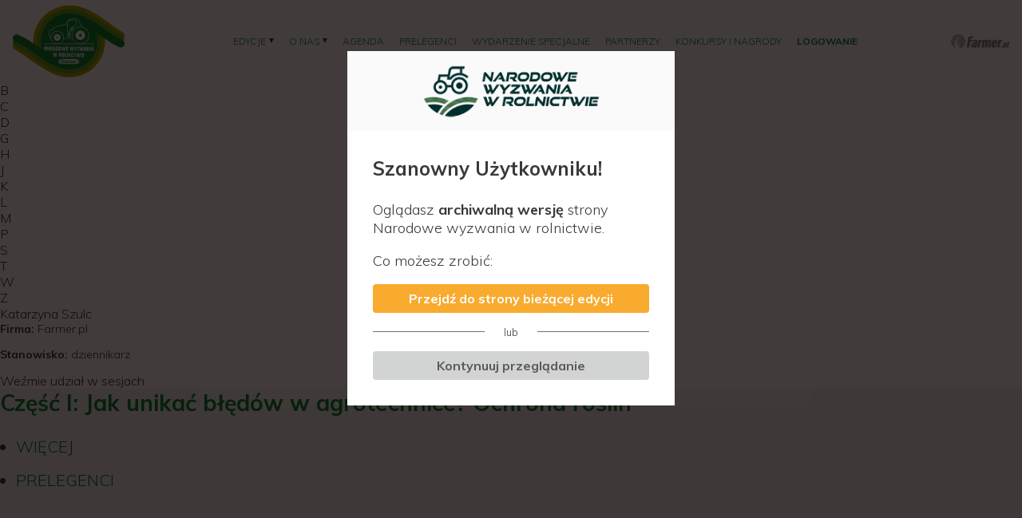

--- FILE ---
content_type: text/html; charset=UTF-8
request_url: https://www.narodowe-wyzwania.farmer.pl/2020/pl/prelegenci/katarzyna-szulc,15783.html
body_size: 3676
content:
	<!DOCTYPE html>
<html lang="pl">
<head>
	
			
		<!-- Google Tag Manager -->
		<script>(function(w,d,s,l,i){w[l]=w[l]||[];w[l].push({'gtm.start':
		new Date().getTime(),event:'gtm.js'});var f=d.getElementsByTagName(s)[0],
		j=d.createElement(s),dl=l!='dataLayer'?'&l='+l:'';j.async=true;j.src=
		'https://www.googletagmanager.com/gtm.js?id='+i+dl;f.parentNode.insertBefore(j,f);
		})(window,document,'script','dataLayer','GTM-5HCSGCW3');</script>
		<!-- End Google Tag Manager -->
		
	
	<link rel="dns-prefetch" href="https://fonts.googleapis.com" />
	<link rel="dns-prefetch" href="https://www.google-analytics.com" />
	<link rel="dns-prefetch" href="https://googletagmanager.com" />
	<meta charset="utf-8">

			<title>Prelegenci - Narodowe Wyzwania w Rolnictwie - 20 listopada 2025 - Stadion Legii, Warszawa</title>
		<meta property="og:title" content="Prelegenci - Narodowe Wyzwania w Rolnictwie - 20 listopada 2025 - Stadion Legii, Warszawa" />
	
	<meta http-equiv="X-UA-Compatible" content="IE=Edge,chrome=1">
	<meta name="viewport" content="width=device-width, initial-scale=1.0">
	<link rel="shortcut icon" href="/narodowe-wyzwania.farmer.pl/images/favicon.ico" />

					<meta name="Description" content="Konferencja organizowana przez redakcję „Farmera” to jedno z najważniejszych wydarzeń branżowych w kalendarzu rolniczym – ciekawe sesje oraz spotkania z szerokim gronem ekspertów i znamienitymi gośćmi." />
		<meta property="og:description" content="Konferencja organizowana przez redakcję „Farmera” to jedno z najważniejszych wydarzeń branżowych w kalendarzu rolniczym – ciekawe sesje oraz spotkania z szerokim gronem ekspertów i znamienitymi gośćmi." />
			
			<meta property="og:image" content="https://pliki.konferencje.ptwp.pl/i/7d/97/17/z5w14j60p2jlomn9.png" />
	
					
	<script>var _SESSION_DOMAIN='www.narodowe-wyzwania.farmer.pl';</script>

	
	<link href="https://www.narodowe-wyzwania.farmer.pl/narodowe-wyzwania.farmer.pl/css/style.2020.css?v=1638434850" rel="stylesheet">

<link rel="preconnect" href="https://fonts.googleapis.com">
<link rel="preconnect" href="https://fonts.gstatic.com" crossorigin>





	<link rel="preconnect" href="https://fonts.googleapis.com">
	<link rel="preconnect" href="https://fonts.gstatic.com" crossorigin>
	<link href="https://fonts.googleapis.com/css?family=Muli:300,700,800,900&display=swap&subset=latin-ext" rel="stylesheet" />
	<link href="https://www.narodowe-wyzwania.farmer.pl/narodowe-wyzwania.farmer.pl/css/swiper-bundle.min.css" rel="stylesheet" />
		<script src="https://www.narodowe-wyzwania.farmer.pl/narodowe-wyzwania.farmer.pl/js/jquery-3.3.1.min.js"></script>

<script src="https://www.narodowe-wyzwania.farmer.pl/narodowe-wyzwania.farmer.pl/js/common.2020.js?v=1603786523"></script>


	<script>
		(function(){
			window.PTWP=window.PTWP||{};
			window.PTWP.defer={functions:[],add:function(a){this.functions.push(a)},remove:function(a){this.functions=this.functions.filter(function(b){return b!==a})},emit:function(a){this.functions.forEach(function(b){b(a)})}}
		})();
	</script>
</head>
	<body class="sub">
		
	 
		
		<noscript><iframe src="https://www.googletagmanager.com/ns.html?id=GTM-5HCSGCW3"
		height="0" width="0" style="display:none;visibility:hidden"></iframe></noscript>
		
	

		<div id="fb-root"></div>
		
		<script>(function(d, s, id) {
		  var js, fjs = d.getElementsByTagName(s)[0];
		  if (d.getElementById(id)) return;
		  js = d.createElement(s); js.id = id;
		  js.src = "//connect.facebook.net/pl_PL/sdk.js#xfbml=1&appId=126060124151087&version=v2.0";
		  fjs.parentNode.insertBefore(js, fjs);
		}(document, 'script', 'facebook-jssdk'));</script>
		

			<header id="header">
	<div class="pageWidth">
		<h2 class="logo"><a href="/"><img src="/narodowe-wyzwania.farmer.pl/images/icons/logo.svg?v=1" alt="" width="150" /></a></h2>

		<h3 class="main"><a href="https://www.farmer.pl"><img src="/narodowe-wyzwania.farmer.pl/images/www/farmer.svg" alt="" width="150" /></a></h3>

		<ul class="menu">
							
										
																																																																																																											
					<li class=" has-sub">
						<a href="https://www.narodowe-wyzwania.farmer.pl/2020/pl/edycje/689/">EDYCJE</a>
													<ul class="sub">
															<li><a href="https://www.farmer.pl/konferencje/vii-edycja-konferencji-narodowe-wyzwania-w-rolnictwie,87417.html">VII edycja 2019</a></li>
															<li><a href="https://www.farmer.pl/fakty/polska/ponad-1200-osob-na-naszej-konferencji-narodowe-wyzwania-w-rolnictwie-zobacz-relacje,82066.html">VI edycja 2018</a></li>
															<li><a href="https://www.farmer.pl/fakty/polska/narodowe-wyzwania-w-rolnictwie-2017-okiem-kamery-to-trzeba-zobaczyc,75130.html">V edycja 2017</a></li>
															<li><a href="https://www.farmer.pl/produkcja-roslinna/zboza/tlumy-rolnikow-na-narodowym-iv-edycja-konferencji,66393.html">IV edycja 2016</a></li>
															<li><a href="https://www.farmer.pl/produkcja-roslinna/zboza/o-przyszlosci-narodowego-rolnictwa-na-narodowym,59767.html">III edycja 2015</a></li>
															<li><a href="https://www.farmer.pl/fakty/polska/relacja-z-ii-konferencji-farmera-8222-narodowe-wyzwania-w-rolnictwie-na-narodowym-8221,54273.html">II edycja 2014</a></li>
															<li><a href="https://www.farmer.pl/fakty/polska/wiem-ze-takie-spotkania-sa-potrzebne-czyli-na-narodowym,48144.html">I edycja 2013</a></li>
														</ul>
											</li>
				
										
																																										
					<li class=" has-sub">
						<a href="https://www.narodowe-wyzwania.farmer.pl/2020/pl/o-nas/677/">O NAS</a>
													<ul class="sub">
															<li><a href="https://www.narodowe-wyzwania.farmer.pl/2020/pl/organizator/684/">Organizator</a></li>
															<li><a href="https://www.narodowe-wyzwania.farmer.pl/2020/pl/zasady-bezpieczenstwa/705/">Zasady bezpieczeństwa</a></li>
														</ul>
											</li>
				
										
					
					<li class="">
						<a href="/2020/pl/sesje/">AGENDA</a>
											</li>
				
										
					
					<li class="">
						<a href="/2020/pl/prelegenci/">PRELEGENCI</a>
											</li>
				
										
					
					<li class="">
						<a href="https://www.narodowe-wyzwania.farmer.pl/2020/pl/wydarzenie-specjalne/703/">WYDARZENIE SPECJALNE</a>
											</li>
				
										
					
					<li class="">
						<a href="/2020/pl/partnerzy-i-sponsorzy/">PARTNERZY</a>
											</li>
				
										
					
					<li class="">
						<a href="https://www.narodowe-wyzwania.farmer.pl/2020/pl/konkursy-i-nagrody/700/">KONKURSY I NAGRODY</a>
											</li>
							
			<li class="register">
				<a href="/2020/pl/rejestracja,1347.html">LOGOWANIE</a>
			</li>

			<li class="show1000 sady">
				<a href="https://konferencja.sadyogrody.pl/2020/pl/"><img src="/narodowe-wyzwania.farmer.pl/images/icons/sady.svg" alt="" /></a>
			</li>
		</ul>

		<a class="menu" href="javascript:void(0);"><span class="l1"></span><span class="l2"></span><span class="l3"></span></a>
	</div>
</header>


										<div class="letter-select">
        <ul class="letter-select-list">
                        <li class="letter-select-el">
				<a class="letter-select-link" href="https://www.narodowe-wyzwania.farmer.pl/2020/pl/prelegenci/#prelegent_B">
					B
				</a>
            </li>
			            <li class="letter-select-el">
				<a class="letter-select-link" href="https://www.narodowe-wyzwania.farmer.pl/2020/pl/prelegenci/#prelegent_C">
					C
				</a>
            </li>
			            <li class="letter-select-el">
				<a class="letter-select-link" href="https://www.narodowe-wyzwania.farmer.pl/2020/pl/prelegenci/#prelegent_D">
					D
				</a>
            </li>
			            <li class="letter-select-el">
				<a class="letter-select-link" href="https://www.narodowe-wyzwania.farmer.pl/2020/pl/prelegenci/#prelegent_G">
					G
				</a>
            </li>
			            <li class="letter-select-el">
				<a class="letter-select-link" href="https://www.narodowe-wyzwania.farmer.pl/2020/pl/prelegenci/#prelegent_H">
					H
				</a>
            </li>
			            <li class="letter-select-el">
				<a class="letter-select-link" href="https://www.narodowe-wyzwania.farmer.pl/2020/pl/prelegenci/#prelegent_J">
					J
				</a>
            </li>
			            <li class="letter-select-el">
				<a class="letter-select-link" href="https://www.narodowe-wyzwania.farmer.pl/2020/pl/prelegenci/#prelegent_K">
					K
				</a>
            </li>
			            <li class="letter-select-el">
				<a class="letter-select-link" href="https://www.narodowe-wyzwania.farmer.pl/2020/pl/prelegenci/#prelegent_L">
					L
				</a>
            </li>
			            <li class="letter-select-el">
				<a class="letter-select-link" href="https://www.narodowe-wyzwania.farmer.pl/2020/pl/prelegenci/#prelegent_M">
					M
				</a>
            </li>
			            <li class="letter-select-el">
				<a class="letter-select-link" href="https://www.narodowe-wyzwania.farmer.pl/2020/pl/prelegenci/#prelegent_P">
					P
				</a>
            </li>
			            <li class="letter-select-el">
				<a class="letter-select-link" href="https://www.narodowe-wyzwania.farmer.pl/2020/pl/prelegenci/#prelegent_S">
					S
				</a>
            </li>
			            <li class="letter-select-el">
				<a class="letter-select-link" href="https://www.narodowe-wyzwania.farmer.pl/2020/pl/prelegenci/#prelegent_T">
					T
				</a>
            </li>
			            <li class="letter-select-el">
				<a class="letter-select-link" href="https://www.narodowe-wyzwania.farmer.pl/2020/pl/prelegenci/#prelegent_W">
					W
				</a>
            </li>
			            <li class="letter-select-el">
				<a class="letter-select-link" href="https://www.narodowe-wyzwania.farmer.pl/2020/pl/prelegenci/#prelegent_Z">
					Z
				</a>
            </li>
			        </ul>
	</div>

	<div class="prelegent-single-box">
		<div class="prelegent-single-box-header">
			
			<div class="prelegent-single-box-data">
				<h2 class="prelegent-single-box-name">
					Katarzyna Szulc 
				</h2>
									<p><b>Firma:</b> Farmer.pl</p>
													<p><b>Stanowisko:</b> dziennikarz</p>
							</div>
		</div>
		<div class="prelegent-single-box-text">
			
		</div>

					<h3>Weźmie udział w sesjach</h3>
			<div class="agenda-events">
									<article data-type="type0" class="agenda-event agenda-event--0 agenda-event--full">
						<div class="agenda-event-content">
							<h2 class="agenda-event-title">
								<a href="/2025/pl/panel/4235.html">Część I: Jak unikać błędów w agrotechnice? Ochrona roślin</a>
							</h2>
							<ul class="agenda-event-links">
								<li>
									<a href="/2025/pl/panel/4235.html" class="agenda-event-link">
										WIĘCEJ
									</a>
								</li>
								<li>
									<a href="/2025/pl/panel/4235.html#speakers" class="agenda-event-link">
										PRELEGENCI
									</a>
								</li>
							</ul>
						</div>
											</article>
									<article data-type="type0" class="agenda-event agenda-event--0 agenda-event--full">
						<div class="agenda-event-content">
							<h2 class="agenda-event-title">
								<a href="/2025/pl/panel/4236.html">Część II: Jak unikać błędów w agrotechnice? Nawożenie</a>
							</h2>
							<ul class="agenda-event-links">
								<li>
									<a href="/2025/pl/panel/4236.html" class="agenda-event-link">
										WIĘCEJ
									</a>
								</li>
								<li>
									<a href="/2025/pl/panel/4236.html#speakers" class="agenda-event-link">
										PRELEGENCI
									</a>
								</li>
							</ul>
						</div>
											</article>
							</div>
		
		<div class="prelegent-single-box-footer">
			<a href="javascript:history.back(-1)" class="prelegent-single-box-back">POWRÓT</a>
		</div>

	</div>


					
		
	<footer id="footer">
		<div class="pageWidth">
			<div class="box-3 foot-wrap">
				<div class="img">
					<a href="https://www.ptwp.pl/">
						<img src="/narodowe-wyzwania.farmer.pl/images/www/ptwp.png" alt="PTWP" />
					</a>
				</div>

				<div class="desc">
					<small>Wszystkie prawa zastrzeżone. PTWP S.A. 2025</small>
					<ul class="navi">
						<li><a href="http://www.narodowe-wyzwania.farmer.pl/pl/polityka-cookies,6.html">Polityka Cookies</a>  </li>
						<li class="dot">•</li>
						<li><a href="https://www.ptwp.pl/grupa/rodo/polityka-prywatnosci/">Polityka prywatności</a>  </li>
						<li class="dot">•</li>
						<li><a href="http://www.narodowe-wyzwania.farmer.pl/pl/regulamin,1785.html">Regulamin serwisu</a> </li>
					</ul>
				</div>
			</div>
		</div>
	</footer>

				<div class="o-window edition">
			<div class="wrap">
				<div class="head">
					<img src="/narodowe-wyzwania.farmer.pl/images/2024/logo.svg" alt="NWWR" width="225" height="37">
				</div>
				<div class="body">
	
											<h2>Szanowny Użytkowniku!</h2>
						<p>Oglądasz <b>archiwalną wersję</b> strony Narodowe wyzwania w rolnictwie.</p>
						<p>Co możesz zrobić:</p>
	
						<a href="/pl/" class="btn">Przejdź do strony bieżącej edycji</a>
						<small class="or"><span>lub</span></small>
						<a href="javascript:void(0);" onclick="$('.o-window.edition.open').removeClass('open');" class="btn grey close">Kontynuuj przeglądanie</a>
						
				</div>
			</div>
		</div>
	
		<link rel="stylesheet" href="/narodowe-wyzwania.farmer.pl/css/prev-edition.css">
		<script>
			
				$(document).ready(function(){
					var maxYear = 2026;
					var viewYear = 2020;
					var lang = 'pl';
					var otherPopups = ['.o-window.open'];
					var activePop = false;
	
					var referrerYear = document.referrer.indexOf(window.location.host);
					if ( maxYear > viewYear ){ // && document.referrer != ''
						if ( !getCookie('edycja'+viewYear) ){
							for(var xx=0; xx<otherPopups.length; xx++) {
								activePop = ($(otherPopups[xx]).length>0);
								if (activePop) break;
							}
							if (!activePop){
								setCookie('edycja'+viewYear,1,1);
								$('.o-window.edition').addClass('open');
							}
						}
					}
				});
			
		</script>
	

					<!-- ampd-framework:1.0.1768307676|uid:60bb35d43afd57395275d54277fffef7_vars, fp_cached:no, fp_cache:disabled, rt:0.0895, mc:4 -->
</body>
	</html>


--- FILE ---
content_type: text/css
request_url: https://www.narodowe-wyzwania.farmer.pl/narodowe-wyzwania.farmer.pl/css/style.2020.css?v=1638434850
body_size: 13284
content:
@charset "UTF-8";.muli300{font-family:Muli,sans-serif;font-weight:300;line-height:1.3}.muli700{font-family:Muli,sans-serif;font-weight:700;line-height:1.3}.muli800{font-family:Muli,sans-serif;font-weight:800;line-height:1.3}.muli900{font-family:Muli,sans-serif;font-weight:900;line-height:1.3}.cRed,.cRed *{color:red!important}.cGreen,.cgreen{color:#00862f}html,html *{margin:0;padding:0;border:0;font:inherit;-ms-text-size-adjust:100%;-webkit-text-size-adjust:100%}html{height:100%}body{word-wrap:break-word;font-size:16px;font-family:Muli,sans-serif;font-weight:300;line-height:1.3;color:#3B3838;text-rendering:optimizeLegibility;height:100%;background:#fff}*,:after,:before{-webkit-box-sizing:border-box;-moz-box-sizing:border-box;box-sizing:border-box}article,aside,details,figcaption,figure,footer,header,hgroup,menu,nav,section{display:block}.cf:after,.clearfix:after{content:"";display:table;clear:both}::-moz-selection{background:#00862f;color:#fff;text-shadow:none}::selection{background:#00862f;color:#fff;text-shadow:none}a{text-decoration:none}a:active,a:focus,a:hover{outline:0;text-decoration:underline}img{max-width:100%;height:auto;image-rendering:auto;-ms-interpolation-mode:bicubic}audio,canvas,iframe,img,svg,video{vertical-align:middle}video::-webkit-media-controls{display:none!important}table{border-collapse:collapse;border-spacing:0}p{font-size:.875rem;margin:0 0 1em}small{font-size:.8em;display:block}hr{display:block;overflow:hidden;clear:both;width:100%;border:0;border-top:1px solid #eee;margin:1.5em 0;padding:0}hr.thin{border-top:1px solid #eee}b,strong{font-weight:700}em,i{font-style:italic}a,button,input[type=search],input[type=email],input[type=file],input[type=image],input[type=reset],input[type=submit],input[type=tel],input[type=text],select{white-space:normal}.button,a,button,input[type=reset],input[type=submit],select{cursor:pointer}.button,input[type=search],input[type=email],input[type=file],input[type=reset],input[type=submit],input[type=tel],input[type=text],textarea{-webkit-appearance:none}textarea{resize:vertical}ol,ul{list-style-type:none;display:block}blockquote,q{quotes:none}blockquote:after,blockquote:before,q:after,q:before{content:'';content:none}.hidden{display:none!important;visibility:hidden}.accessibility{display:block;overflow:hidden;height:0!important;width:0!important;margin:0!important;padding:0!important}ul.inline>li{display:inline-block;margin:0 .25em 0 0;vertical-align:top}ul.inline.middle>li{vertical-align:middle}.pageWidth{width:1300px;max-width:100%;margin:0 auto}div.table{display:table;width:100%}div.table>*{display:table-cell;vertical-align:top}a{color:#31313F}a:focus img,a:hover img{filter:none!important}.visible{overflow:visible!important}#header{position:relative;padding:0 130px 0 260px;text-align:center;min-height:70px;z-index:1}#header h2.logo{position:absolute;left:1.5rem;top:50%;transform:translateY(-50%)}#header h3.main{position:absolute;right:1.5rem;top:50%;transform:translateY(-50%)}#header h3.main img{display:block;overflow:hidden;margin:0 auto;-webkit-filter:grayscale(100%);filter:grayscale(1);opacity:.5;transition:all .2s ease-out}#header h3.main a:hover img{-webkit-filter:grayscale(0);filter:grayscale(0);opacity:1}#header ul.menu{display:block;font-family:Muli,sans-serif;font-weight:300;line-height:1.3;text-transform:uppercase;font-size:.84375rem}#header ul.menu>li{display:inline-block;vertical-align:middle;position:relative;text-align:left;margin-right:1rem}#header ul.menu>li:last-child{margin-right:0}#header ul.menu>li.has-sub>a:after{content:"";display:inline-block;vertical-align:2px;width:6px;border-top:6px solid #3B3838;border-left:3px solid transparent;border-right:3px solid transparent;margin:0 0 0 .25rem}#header ul.menu>li>a{padding:2.75rem .5rem}#header ul.menu a{display:block;padding:2.75rem .5rem;text-decoration:none;color:#00862f}#header ul.menu>li:hover{background:#00862f}#header ul.menu>li:hover a{color:#fff}#header ul.menu>li:hover.has-sub>a:after{border-top-color:#fff}#header ul.menu li.register>a{font-weight:700}#header ul.menu li.register span.btn{display:block;padding:.15rem .75rem;border-radius:20px;background:#00862f;color:#fff;font-family:Muli,sans-serif;font-weight:900;line-height:1.3;font-size:.875rem;transition:all .2s linear}#header ul.menu li.register a:hover span.btn{background:#00862f}#header ul.sub{position:absolute;left:0;top:auto;display:none;background:#00862f;padding:1.25rem 1.25rem .75rem;width:280px}#header ul.sub li{margin:0 0 .5rem}#header ul.sub a{color:#fff;padding:.25rem .5rem}#header ul.sub.two-cols{font-size:0rem;width:680px;text-transform:none}#header ul.sub.two-cols>li{display:inline-block;vertical-align:top;width:47.5%;margin:0 5% .5rem 0}#header ul.sub.two-cols>li:nth-child(even){margin-right:0}#header ul.menu>li:hover ul.sub{display:block}#header ul.menu>li:hover ul.sub a:hover{color:#31313F}#header a.menu{display:none;width:30px;height:22px;-webkit-transform:rotate(0deg);-moz-transform:rotate(0deg);-o-transform:rotate(0deg);transform:rotate(0deg);-webkit-transition:.5s ease-in-out;-moz-transition:.5s ease-in-out;-o-transition:.5s ease-in-out;transition:.5s ease-in-out;cursor:pointer;position:absolute;right:1.5rem;top:1.5rem;z-index:1000}#header a.menu span{display:block;position:absolute;height:2px;width:100%;background:#00862f;border-radius:2px;opacity:1;left:0;-webkit-transform:rotate(0deg);-moz-transform:rotate(0deg);-o-transform:rotate(0deg);transform:rotate(0deg);-webkit-transition:.25s ease-in-out;-moz-transition:.25s ease-in-out;-o-transition:.25s ease-in-out;transition:.25s ease-in-out}#header a.menu span:nth-child(1){top:0}#header a.menu span:nth-child(2){top:10px}#header a.menu span:nth-child(3){top:20px}#header a.menu.open span:nth-child(1){top:10px;-webkit-transform:rotate(135deg);-moz-transform:rotate(135deg);-o-transform:rotate(135deg);transform:rotate(135deg)}#header a.menu.open span:nth-child(2){opacity:0;left:-50px}#header a.menu.open span:nth-child(3){top:10px;-webkit-transform:rotate(-135deg);-moz-transform:rotate(-135deg);-o-transform:rotate(-135deg);transform:rotate(-135deg)}#header ul.menu li.show1000{display:none}@media (max-width:1620px){#header{padding:0 90px 0 176px}#header ul.menu>li{margin-right:0}#header h2.logo{width:140px;left:1rem}#header h3.main{width:73px;right:1rem}}@media (max-width:1420px){#header ul.menu,#header ul.menu li.register span.btn,#header ul.sub>li{font-size:.875rem}#header ul.menu>li>a{padding:2.75rem .5rem}}@media (max-width:1300px){#header ul.menu,#header ul.menu li.register span.btn,#header ul.sub>li{font-size:.75rem}}@media (max-width:1240px){#header{padding:0 90px}#header ul.menu,#header ul.menu li.register span.btn,#header ul.sub>li{font-size:.6875rem}#header ul.menu>li>a{padding:2rem .25rem}#header h2.logo{width:76px}#header ul.sub.two-cols{width:500px}}@media (max-width:1000px){#header{padding:.5rem 1.5rem;text-align:left}#header h2.logo{position:static;display:inline-block;vertical-align:middle;transform:none;margin:0 1.5rem 0 0;width:84px}#header h3.main{position:static;display:inline-block;vertical-align:middle;transform:none}#header ul.menu{display:none}#header a.menu,#header ul.menu li.show1000{display:block}}body.menuOpen{height:100%;overflow:hidden}body.menuOpen #header{position:fixed;left:0;top:0;width:100%;height:100%;overflow:auto;background:#fff}body.menuOpen #header ul.menu{display:block;margin:2rem -1.5rem 0;font-size:1.125rem}body.menuOpen #header ul.menu li{display:block}body.menuOpen #header ul.menu a{padding:.75rem 1.5rem}body.menuOpen #header ul.menu span.btn{display:inline-block}body.menuOpen #header ul.sub,body.menuOpen #header ul.sub.two-cols{width:100%;position:static;background:#666;margin:0 0 1rem;padding:1rem 0;font-size:1.125rem}body.menuOpen #header ul.sub.two-cols li{width:100%;margin:0}body.menuOpen #header ul.sub a{padding:.5rem 1.5rem}body.menuOpen #header ul.menu li.register span.btn,body.menuOpen #header ul.sub>li{font-size:1.125rem}body.menuOpen #header ul.menu>li ul.sub a:hover{color:#00862f}section.focus{background:url(../images/bcg/bcg.png) center center no-repeat #222;background-size:cover;padding:5rem 1.5rem 14rem;color:#fff;position:relative}section.focus:before{content:"";display:block;width:100%;height:240px;position:absolute;left:0;bottom:-1px;background:url(../images/bcg/fala.svg) center bottom no-repeat;background-size:100% auto}@media (max-width:1800px){section.focus{padding:5rem 1.5rem 10rem}}@media (max-width:1600px){section.focus div.pageWidth{width:980px}}@media (max-width:600px){section.focus{padding:5rem 1.5rem}}div.box-1{font-size:0rem}div.box-1 p{text-align:center;margin:0 0 1rem}div.box-1 h1{text-align:center;font-family:Muli,sans-serif;font-weight:900;line-height:1.3;font-size:2.625rem;margin:0 auto 2.5rem;text-transform:uppercase;width:1100px;max-width:100%}div.box-1 div.t{display:table;width:100%;table-layout:fixed}div.box-1 div.img{display:table-cell;vertical-align:middle;width:500px}div.box-1 div.img img{max-width:90%;display:block;margin:0 auto}div.box-1 div.desc{display:table-cell;vertical-align:middle;width:100%;padding-left:2rem;font-size:1.5rem;font-family:Muli,sans-serif;font-weight:900;line-height:1.3}div.box-1 a{color:#fff;text-decoration:none}div.box-1 ul{display:block}div.box-1 ul li{display:block;margin:0 0 .5rem}div.box-1 ul li a{display:inline-block;padding:.5rem .75rem;transition:all .2s linear}div.box-1 ul li:hover a{background:#00862f}div.box-1 ul span{color:#00862f}@media (max-width:1100px){div.box-1 h1{font-size:2.25rem}div.box-1 div.img{width:360px}div.box-1 div.desc{font-size:1.125rem}}@media (max-width:800px){div.box-1 div.t{display:block}div.box-1 div.img{display:block;width:auto;margin:0 0 1.5rem}div.box-1 div.desc{display:block;width:auto;padding:0}}@media (max-width:480px){div.box-1 h1{font-size:1.75rem}div.box-1 div.desc{font-size:1rem}}div.box-2{display:table;width:100%;table-layout:fixed;color:#fff;font-size:0rem}div.box-2 div.one{display:table-cell;vertical-align:middle;width:50%;background:url() center center no-repeat #222;background-size:cover}div.box-2 div.img2{display:inline-block;vertical-align:middle;width:35%;padding:1rem}div.box-2 div.img2 img{display:block;margin:0 auto}div.box-2 div.desc2{display:inline-block;vertical-align:middle;width:65%;padding:1rem 1rem 1rem 0}div.box-2 a{color:#fff;text-decoration:none}div.box-2 h3{font-size:1.5rem;font-family:Muli,sans-serif;font-weight:900;line-height:1.3;margin:0 0 .5rem;text-transform:uppercase}div.box-2 p{font-size:1rem;font-family:Muli,sans-serif;font-weight:800;line-height:1.3;margin:0 0 .5rem}div.box-2 small{font-size:1rem;font-family:Muli,sans-serif;font-weight:300;line-height:1.3}@media (max-width:1000px){div.box-2 h3{font-size:1.25rem}}@media (max-width:700px){div.box-2{display:block}div.box-2 div.one{display:block;width:auto}}section{padding:1.5rem}section div.head{width:1000px;max-width:100%;margin:0 auto 3rem;text-align:center}section div.head h2{font-size:3rem;font-family:Muli,sans-serif;font-weight:900;line-height:1.3;margin:0 auto 1.5rem;text-transform:uppercase}section div.head p{font-size:1.25rem;font-family:Muli,sans-serif;font-weight:300;line-height:1.3;margin:0 auto}@media (max-width:700px){section div.head h2{font-size:2rem}section div.head p{font-size:1.25rem}}@media (max-width:480px){section div.head h2{font-size:1.75rem}section div.head p{font-size:1rem}}div.yt{position:relative;padding-bottom:56.5%;padding-top:0;height:0;overflow:hidden;margin:0 0 1.5rem}div.yt iframe,div.yt video{position:absolute;top:0;left:0;width:100%;height:100%;overflow:hidden}div.slider{position:relative}div.slider div.slides>div.one{display:none}div.slider div.slides>div.one.active{display:block}div.slider div.navi a.next,div.slider div.navi a.prev{display:block;position:absolute;top:50%;transform:translateY(-50%)}div.slider div.navi a.next img,div.slider div.navi a.prev img{display:block}div.slider div.navi a.prev{left:-60px}div.slider div.navi a.next{right:-60px}@media (max-width:1400px){div.slider{padding-left:70px;padding-right:70px}div.slider div.navi a.prev{left:.85rem}div.slider div.navi a.next{right:.85rem}}@media (max-width:480px){div.slider{padding:0 1.5rem}div.slider div.navi{text-align:center}div.slider div.navi a.next,div.slider div.navi a.prev{position:static;display:inline-block;transform:none}div.slider div.navi a.prev{margin-right:1.5rem}}section.section-1{position:relative;margin:-5rem 0;padding:0}section.section-2{padding:5rem 1.5rem}section.section-2 div.body{position:relative}section.section-3{background:#189F4D;padding:5rem 1.5rem 10rem;color:#fff;position:relative}section.section-3:before{content:"";display:block;width:100%;height:240px;position:absolute;left:0;bottom:-1px;background:url(../images/bcg/fala-invert.svg) center bottom no-repeat;background-size:100% auto}section.section-3 div.body{position:relative}@media (max-width:600px){section.section-3{padding:5rem 1.5rem}}section.section-4{padding:5rem 1.5rem}section.section-4 div.body{position:relative}section.section-5{background:#F0F0F0;padding:5rem 1.5rem}ul.list-1{font-size:0rem;width:1100px;max-width:100%;margin:0 auto}ul.list-1>li{display:inline-block;vertical-align:top;width:30%;margin:0 5% 0 0;position:relative;overflow:hidden}ul.list-1>li:nth-child(3n+3){margin-right:0}ul.list-1 div.img{overflow:hidden;height:450px;position:relative}ul.list-1 div.img img{display:block;width:auto;max-width:none;min-width:100%;height:100%;margin:0 auto;position:absolute;left:50%;transform:translateX(-50%);transition:all .2s linear}ul.list-1 div.desc{position:absolute;left:0;bottom:0;width:100%;background:#00862f;padding:0 1.5rem 1.5rem;transition:all .2s linear}ul.list-1 div.desc:before{content:"";display:block;position:absolute;left:-20px;top:-40px;height:100px;width:150%;transform:rotate(10deg);background:#00862f}ul.list-1 h3{font-family:Muli,sans-serif;font-weight:900;line-height:1.3;font-size:1.25rem;margin:0 0 1rem;position:relative;min-height:3.9em}ul.list-1 ul{display:block;font-family:Muli,sans-serif;font-weight:300;line-height:1.3;font-size:.875rem;padding-left:1rem;list-style-type:disc}ul.list-1 ul li{margin:0 0 1rem;position:relative}ul.list-1 div.desc2{display:none}ul.list-1 li:hover div.desc{animation-name:slideBottomTop;animation-duration:.5s}ul.list-1 li:hover div.desc2{display:block}ul.list-1 li:hover h3{min-height:0}@media (max-width:1000px){ul.list-1{white-space:nowrap;overflow:auto}ul.list-1>li{width:285px;margin:0 1.5rem 0 0;white-space:normal}ul.list-1>li:last-child{margin-right:0}}@keyframes slideBottomTop{from{bottom:-5rem}to{bottom:0}}ul.list-2{font-size:0rem;margin:0 auto;text-align:center}ul.list-2>li{display:inline-block;vertical-align:top;width:17.6%;margin:0 3% 3% 0}ul.list-2>li:nth-child(5n+5){margin-right:0}ul.list-2 div.img{margin:0 0 1.5rem;border:1px solid #EAEAEA;box-shadow:0 0 8px 4px rgba(0,0,0,.16)}ul.list-2 h3{font-family:Muli,sans-serif;font-weight:900;line-height:1.3;font-size:1.25rem;margin:0 0 1rem}ul.list-2 p{font-family:Muli,sans-serif;font-weight:300;line-height:1.3;font-size:.875rem;margin:0}@media (max-width:900px){ul.list-2>li,ul.list-2>li:nth-child(5n+5){width:30%;margin:0 5% 2.5rem 0}ul.list-2>li:nth-child(3n+3){margin-right:0}}@media (max-width:480px){ul.list-2>li,ul.list-2>li:nth-child(3n+3),ul.list-2>li:nth-child(5n+5){width:47.5%;margin:0 5% 2.5rem 0}ul.list-2>li:nth-child(even){margin-right:0}ul.list-2 h3{font-size:1rem}ul.list-2 p{font-size:.875rem}}ul.list-3{font-size:0rem;margin:0 auto;text-align:center}ul.list-3>li{display:inline-block;vertical-align:top;width:17.6%;margin:0 3% 0 0;border:1px solid #00862f;background:#fff;position:relative}ul.list-3>li:nth-child(5n+5){margin-right:0}ul.list-3 div.img{padding:0 0 50%;position:relative}ul.list-3 div.img img{display:block;position:absolute;margin:0 auto;max-width:90%;max-height:90%;top:50%;left:0;right:0;transform:translateY(-50%)}ul.list-3 div.desc{position:absolute;z-index:2;opacity:0;margin:0 auto;width:100%;height:100%;top:0;left:0;background:#00862f;transition:all .2s linear}ul.list-3 div.desc p{position:absolute;z-index:2;font-family:Muli,sans-serif;font-weight:300;line-height:1.3;font-size:1.5rem;margin:0 auto;width:100%;top:50%;left:0;right:0;transform:translateY(-50%);transition:all .2s linear;padding:1rem}ul.list-3>li:hover div.desc{opacity:1}@media (max-width:1000px){ul.list-3 div.desc p{font-size:1rem}}@media (max-width:700px){ul.list-3>li,ul.list-3>li:nth-child(5n+5){width:30%;margin:0 5% 2.5rem 0}ul.list-3>li:nth-child(3n+3){margin-right:0}}@media (max-width:480px){ul.list-3>li,ul.list-3>li:nth-child(3n+3),ul.list-3>li:nth-child(5n+5){width:47.5%;margin:0 5% 2.5rem 0}ul.list-3>li:nth-child(even){margin-right:0}}footer{padding:3rem 1.5rem}div.box-3{display:block;overflow:hidden;font-family:Muli,sans-serif;font-weight:300;line-height:1.3}div.box-3 div.img{display:block;overflow:hidden;float:left;margin:0 2rem 0 0}div.box-3 div.desc{display:block;overflow:hidden;margin:.25rem 0 0}div.box-3 div.img img{display:block;overflow:hidden}div.box-3 div.desc small{display:block;overflow:hidden;font-size:.875rem;color:#9E9E9E;margin:0 0 .25rem}div.box-3 ul.navi{display:block;overflow:hidden;font-size:.875rem}div.box-3 ul.navi li{display:inline-block;vertical-align:top;margin:0 5px 5px 0;color:#1F1F2D}div.box-3 ul.navi a{color:#1F1F2D}@media (max-width:640px){div.box-3 div.img{float:none;margin:0 0 2rem}}article{background:#F4F4F4;padding:0 0 10rem}article>div.head{padding:6rem 1.5rem 26rem;background:url(../images/bcg/sub.jpg) center bottom no-repeat #222;background-size:cover;color:#fff;text-align:center}article>div.head div.wrap{width:800px;max-width:100%;margin:0 auto}article>div.body{width:800px;max-width:100%;margin:-22rem auto 0;padding:3rem 5rem;background:#fff}article>div.body.nopadding{padding:0 0 1px}article div.head h1{font-size:3rem;font-family:Muli,sans-serif;font-weight:900;line-height:1.3;margin:0 0 1.5rem}article div.head p{font-size:1.5rem;font-family:Muli,sans-serif;font-weight:300;line-height:1.3;margin:0 0 1.5rem}article h2{font-size:1.75rem;font-family:Muli,sans-serif;font-weight:700;line-height:1.3;margin:3rem 0 1.5rem;color:#00862f}article h3{font-size:1.5rem;font-family:Muli,sans-serif;font-weight:700;line-height:1.3;margin:3rem 0 1.5rem;color:#00862f}article h2:first-child,article h3:first-child{margin-top:0}article p{font-size:1.25rem;font-family:Muli,sans-serif;font-weight:300;line-height:1.3;margin:0 0 1.5rem}article p:last-child{margin:0}article ul{font-size:1.25rem;font-family:Muli,sans-serif;font-weight:300;line-height:1.3;margin:0 0 .5rem;list-style-type:disc;padding-left:20px}article ul li{margin:0 0 1rem}article ol{font-size:1.25rem;font-family:Muli,sans-serif;font-weight:300;line-height:1.3;margin:0 0 .5rem;list-style-type:decimal;padding-left:26px}article ol li{margin:0 0 1rem}article a{color:#00862f;transition:all .2s linear}article a:hover{color:#3B3838;text-decoration:none}@media (max-width:800px){article{padding:0;border-bottom:1px solid #eee}article>div.body{padding:3rem}}@media (max-width:480px){article>div.head{padding:4rem 1.5rem 14rem}article div.head h1{font-size:1.75rem}article div.head p{font-size:1.25rem}article>div.body{padding:3rem 2rem;margin:-12rem auto 0}article h2{font-size:1.5rem}article h3{font-size:1.25rem}article ol,article p,article ul{font-size:1rem}}div.cookie-bar2{display:none;position:fixed;z-index:10;left:0;bottom:0;width:400px;max-width:100%;background:rgba(0,89,178,.9);overflow:hidden;color:#fff;padding:1rem}div.cookie-bar2 a{color:#fff}div.cookie-bar2 div.img{overflow:hidden;float:left;max-width:35%;margin:0 1.5rem 0 0}div.cookie-bar2 div.desc{overflow:hidden}div.cookie-bar2 div.desc>p{font-size:14px;font-weight:400;margin:0 0 1rem}div.cookie-bar2 div.desc2{overflow:hidden}div.cookie-bar2 div.desc2 p{float:left;overflow:hidden;font-size:14px;font-weight:400}div.cookie-bar2 div.desc2 small{float:right;overflow:hidden}div.cookie-bar2 small a{display:block;background:#00862f;padding:.25rem 1rem;color:#fff;font-size:14px;font-weight:400;text-decoration:none;border-radius:4px;transition:all .2s linear}div.cookie-bar2 small a:hover{background:#00640d}div.cookie-bar2.open{display:block}div.cookie-bar2.v2{background:rgba(15,15,30,.9)}@media (max-width:400px){div.cookie-bar2 div.img{margin:0 1rem 0 0}div.cookie-bar2 div.desc2 p{padding:0;margin:0 0 1rem}div.cookie-bar2 div.desc2 small{float:left;clear:left}}div.timeline{display:block;overflow:visible;border-left:4px solid #eee;padding:0 0 1px 2rem;margin:3rem;position:relative}div.timeline div.day{display:block;overflow:hidden}div.timeline div.day h2{font-family:Muli,sans-serif;font-weight:700;line-height:1.3;font-size:2rem;color:#777;margin:0;border:none;padding:0}div.timeline div.day h2:before{display:block;overflow:hidden;content:"";width:61px;height:46px;background:url(/images/icons/bar.png) left center no-repeat;position:absolute;left:-6px;top:auto}div.timeline div.day h3{font-family:Muli,sans-serif;font-weight:700;line-height:1.3;font-size:2rem;color:#444;border:none;padding:0;margin:0 0 1em}div.timeline div.event{font-size:1.125rem;margin:0 0 1.5rem;position:relative}div.timeline div.event:last-child{margin:0}div.timeline div.event>h3{font-family:Muli,sans-serif;font-weight:700;line-height:1.3;font-size:1.5rem;color:#00862f;margin:0 0 .25em;border:none;padding:0}div.timeline div.event>h3:before{content:"";display:block;width:16px;height:16px;background:#00862f;position:absolute;left:-2.6rem;top:.65rem;border-radius:100%;border:4px solid #fff}div.timeline div.event h4{font-family:Muli,sans-serif;font-weight:700;line-height:1.3;font-size:1.5rem;color:#444;margin:0 0 .75em}div.timeline div.event p{font-family:Muli,sans-serif;font-weight:700;line-height:1.3;font-size:1.25rem;color:#444;margin:0}div.timeline div.event small{font-weight:700;font-size:.875rem;line-height:1.45;color:#00862f;margin:0 0 1rem}div.timeline div.event small a.more{display:inline-block;color:#00862f;font-family:Muli,sans-serif;font-weight:300;line-height:1.3;margin:0 1rem .25rem 0}div.timeline div.event small a.more:last-child{margin-right:0}div.timeline div.event ul{padding:0!important;list-style-type:none}div.timeline div.event p+small{margin:1rem 0 0}div.timeline div.one{border:1px solid #eee;padding:15px;display:block;position:relative;overflow:hidden}div.timeline div.one div.cell{display:table-cell;vertical-align:middle;width:100%;height:230px}div.timeline div.one small.place{background:#DDE9EE;padding:.2em .5em;display:block;position:absolute;left:0;top:0;font-size:.75rem;font-family:Muli,sans-serif;font-weight:700;line-height:1.3}div.timeline div.details{display:none;overflow:hidden;max-width:100%;border:1px solid #eee;padding:20px;position:absolute;left:0;top:auto;background:#fff;z-index:3}div.timeline div.details.open{display:block}div.timeline div.details div{display:none}div.timeline div.details.agenda div.agenda,div.timeline div.details.prelegenci div.prelegenci,div.timeline div.details.prelegent div.prelegent{display:block}div.timeline div.details h3{font-size:1.125rem;margin:0 0 1em;font-family:Muli,sans-serif;font-weight:300;line-height:1.3;border:none;text-transform:none}div.timeline div.details p{font-size:.8125rem;margin:0 0 1em;font-family:Muli,sans-serif;font-weight:300;line-height:1.3}div.timeline div.details ul{display:block;padding:0}div.timeline div.details ul>li{font-size:1rem;font-family:Muli,sans-serif;font-weight:300;line-height:1.3;line-height:1.45;display:block;overflow:hidden;background:url(/images/2017/dot.png) left 8px no-repeat;background-size:7px 7px;padding:0 0 0 16px;margin:0 0 1em}div.timeline div.details a.close{display:block;overflow:hidden;float:right;margin:0 0 1em 1em;width:30px;height:30px;background:url(/images/icons/close2.png) center center no-repeat;background-size:30px 30px;text-decoration:none}@media (max-width:480px){div.timeline{margin:3rem 2rem}}@media (max-width:640px){div.timeline div.one div.cell{display:block;height:auto}}div.timeline.clean{border-left:none;padding:0 0 1px;margin:0}div.timeline.clean div.details{left:0}div.timeline.clean:after{display:none}ul.one{display:block;overflow:hidden;margin:0!important;padding:0!important;list-style-type:none;font-size:0rem}ul.one>li{display:inline-block;vertical-align:top;width:47.5%;margin:0 5% 1.5rem 0!important;font-size:1rem}ul.one>li:nth-child(even){margin-right:0!important}@media (max-width:600px){ul.one>li{width:100%;margin-right:0!important}}ul.three{display:block;overflow:hidden;margin:0!important;padding:0!important;list-style-type:none;font-size:0rem}ul.three>li{display:inline-block;vertical-align:top;width:30.66%;margin:0 4% 1.5em 0!important;font-size:1rem}ul.three>li:nth-child(3n+3){margin-right:0!important}@media (max-width:740px){ul.three>li{width:48%}ul.three>li:nth-child(3n+3){margin-right:4%!important}ul.three>li:nth-child(even){margin-right:0!important}}@media (max-width:640px){ul.three>li{display:block;width:100%;margin:0 0 1em}}ul.three.v2>li{vertical-align:middle;text-align:center;margin:0 3% 2em 0!important}ul.timeline-list{display:block;overflow:hidden;margin:0!important;padding:0!important;font-size:0rem;text-align:center}ul.timeline-list.full{margin:0 auto!important}ul.timeline-list.elems-1 li{display:block;width:100%}ul.timeline-list.elems-2 li{width:50%}ul.timeline-list.elems-3 li{width:33.33%}ul.timeline-list li{display:inline-block;overflow:hidden;vertical-align:middle;margin:0!important;font-size:2rem;font-family:Muli,sans-serif;font-weight:700;line-height:1.3;line-height:1.2;background:#00862f;color:#fff}ul.timeline-list li a,ul.timeline-list li span{color:#fff;display:block;padding:.6rem .25rem;text-decoration:none;transition:all .2s linear}ul.timeline-list li small{display:block;font-size:1rem;font-family:Muli,sans-serif;font-weight:300;line-height:1.3}ul.timeline-list li a:hover{background:#222;color:#fff}ul.timeline-list li.el-1,ul.timeline-list li.el-2,ul.timeline-list li.el-3{background:#eee}ul.timeline-list li.active{background:#fff}ul.timeline-list li.active a,ul.timeline-list li.active span{color:#00862f}ul.timeline-list strong{font-family:Muli,sans-serif;font-weight:900;line-height:1.3}@media (max-width:480px){ul.timeline-list li{margin-right:1rem;font-size:1.5rem}}div.box-26{font-size:0rem;overflow:hidden;position:relative}div.box-26>div.left{display:block;overflow:hidden;font-size:1rem;background:#fff;float:left;width:76%}div.box-26>div.right{display:block;overflow:hidden;font-size:1rem;background:#20202F}div.box-26>div.left.full{float:none;margin:0 auto;width:auto}div.box-26 div.head{background:#fff;position:relative;padding:2rem 50px 2rem 2rem;margin:0}div.box-26 div.head a.close{display:block;width:46px;height:46px;background:url(/innowacyjnosc.farmer.pl/images/icons/close4.png) center center no-repeat #eee;background-size:22px auto;position:absolute;top:0;right:0}div.box-26 div.head h2{font-size:1.875rem;font-family:Muli,sans-serif;font-weight:300;line-height:1.3;margin:0 0 1rem;text-align:left;text-transform:none;color:#222}div.box-26 div.head p{font-size:.875rem!important;font-family:Muli,sans-serif!important;font-weight:700!important;line-height:1.3!important;margin:0!important;text-align:left!important}div.box-26 div.head p a{color:#00862f!important}div.box-26 div.head-wrap{padding-right:100px;position:relative}div.box-26 div.head-wrap ul.social{position:absolute;top:50%;transform:translateY(-50%);right:0;text-align:center;padding:0}div.box-26 div.head-wrap ul.social li{display:inline-block;vertical-align:middle;margin:0}div.box-26 div.head-wrap ul.social a{margin:0 0 6px}div.box-26 div.head-wrap p{color:#666}div.box-26 div.sec{position:relative;margin:0 2rem;padding:2rem 0;border-top:1px solid #ddd}div.box-26 div.sec h3{font-size:1.25rem;font-family:Muli,sans-serif;font-weight:700;line-height:1.3;color:#00862f;margin:0 0 1.5rem}div.box-26 div.sec a{color:#3B3838}div.box-26 div.sec a:hover{color:#00862f}div.box-26 div.sec.partnerzy ul{font-size:0rem}div.box-26 div.sec.partnerzy ul li{display:inline-block;vertical-align:middle;margin:0 2.66% .5rem 0;max-width:23%}div.box-26 div.sec.partnerzy ul li:last-child{margin-right:0}div.box-26 div.sec.tematyka ul{font-family:Muli,sans-serif;font-weight:300;line-height:1.3;font-size:1.125rem;list-style-type:none;padding:0;margin:0 0 1.5rem}div.box-26 div.sec.tematyka ul li{position:relative;margin:0 0 1rem;padding:0 0 0 20px}div.box-26 div.sec.tematyka ul li:before{content:"";display:block;overflow:hidden;width:5px;height:5px;border-radius:100%;position:absolute;left:0;top:.5rem;background:#00862f}div.box-26 div.sec.tematyka ul li:last-child{margin:0}div.box-26 div.sec.tematyka p{font-size:1.125rem;font-family:Muli,sans-serif;font-weight:300;line-height:1.3;margin:0 0 1.5rem}div.box-26 div.sec.prelegenci ul{font-family:Muli,sans-serif;font-weight:300;line-height:1.3;font-size:1.125rem;list-style-type:none;padding:0}div.box-26 div.sec.prelegenci ul li{margin:0 0 1rem;overflow:hidden}div.box-26 div.sec.prelegenci ul li:last-child{margin:0}div.box-26 div.sec.prelegenci div.img{float:left;overflow:hidden;width:48px;margin:0 1rem 0 0}div.box-26 div.sec.prelegenci div.desc{overflow:hidden}div.box-26 div.sec.prelegenci h4{font-size:1.125rem;font-family:Muli,sans-serif;font-weight:700;line-height:1.3;margin:0 0 .25rem}div.box-26 div.sec.prelegenci p{font-size:.875rem;font-family:Muli,sans-serif;font-weight:300;line-height:1.3;margin:0}div.box-26 .button{background:#4375B1;border-radius:4px;font-family:Muli,sans-serif;font-weight:700;line-height:1.3;font-size:.875rem;padding:.35rem 1rem}div.box-26 div.sesje-wrap{overflow:hidden;position:relative;padding:0 0 2.5rem;margin:0 0 1rem}div.box-26 div.sesje-wrap h3{float:left;margin:0}div.box-26 div.sesje-wrap div.center{position:absolute;left:0;right:0;top:0;margin:0 auto;width:260px}div.box-26 div.sesje-wrap div.right{float:right}div.box-26 div.yt{margin:0}@media (max-width:800px){div.box-26 div.head h2{font-size:1.5rem}}@media (max-width:740px){div.box-26>div.left.full{width:auto}}@media (max-width:620px){div.box-26>div.left{margin:0 0 1rem;width:100%;float:none}div.box-26 div.head h2{font-size:1.25rem}div.box-26 div.sec.tematyka p,div.box-26 div.sec.tematyka ul{font-size:1rem}}@media (max-width:480px){div.box-26 div.head-wrap{padding:0;margin:0 0 1rem}div.box-26 div.head-wrap ul.social{position:static;transform:none;margin:1.5rem 0 0}}div.box-6{display:block;overflow:visible;margin:0 0 2rem}div.box-6 h2{font-size:1.25rem!important;padding:0 0 .5rem!important;margin:0 0 1.5rem!important;border-bottom:1px solid #eee;text-align:center}div.box-6.open>div.box-7{display:block}div.box-7{font-size:0rem;text-align:center}div.box-7>*{display:inline-block;vertical-align:middle;margin:0 3% 3% 0;width:31.33%}div.box-7>:last-child,div.box-7>:nth-child(3n+3){margin-right:0}div.box-7>a{border:1px solid #eee;height:140px;position:relative}div.box-7>a img{display:block;position:absolute;max-width:90%;max-height:90%;margin:0 auto!important;left:0;right:0;top:50%;transform:translateY(-50%)}@media (max-width:500px){div.box-7>*{width:48.5%}div.box-7>:nth-child(3n+3){margin-right:3%}div.box-7>:nth-child(even){margin-right:0}}@media (max-width:440px){div.box-7>*{width:100%;margin:0 0 1em}}.box-8>a{text-align:center}.box-7 a img{display:block;margin:1.5em auto}.box-8{position:relative}.box-8.hasMenu>a{display:block;overflow:visible;border:1px solid #eee}.box-8.hasMenu:before{content:"ZOBACZ WIĘCEJ";display:block;overflow:hidden;padding:1px 5px;color:#999;font-size:.75rem;background:#eee;position:absolute;left:0;top:-15px;height:16px;font-family:Muli,sans-serif;font-weight:700;line-height:1.3}.box-8.hasMenu.boxOpen:before{display:none}.box-8.menuOpen>ul{display:block}.box-8.boxOpen.menuOpen>ul{display:none}.box-8.boxOpen{position:static}.box-8.boxOpen div.bg,.box-8.boxOpen div.box-9{display:block}.box-8>ul{display:none;position:absolute;z-index:10;left:0;top:99%;width:100%;border:1px solid #eee;border-top:0;background:#fff;padding:1em 1em 1.5em}.box-8>ul li{display:block}.box-8>ul a{display:block;font-size:1rem;font-family:Muli,sans-serif;font-weight:700;line-height:1.3;color:#00862f;padding:.25em 0}.box-8 div.bg,.box-8 div.box-9{display:none}div.box-9{display:none;overflow:auto;position:fixed;z-index:1000;top:10%;left:0;right:0;width:960px;max-height:80%;max-width:90%;margin:0 auto;background:#fff;border:1px solid #eee;padding:1em}div.box-9 ul.header{display:block;overflow:hidden;padding-right:50px;margin:0}div.box-9 ul.header li{display:inline-block;vertical-align:middle;padding:0 .5em}div.box-9 ul.header li.close{position:absolute;right:1em;top:1.5em}div.box-9 ul.header img{max-width:150px}div.box-9 a{font-size:1rem;font-family:Muli,sans-serif;font-weight:700;line-height:1.3;color:#00862f}div.box-9 ul.header li.active a{color:#444}div.box-9 div.tabs{display:block;overflow:hidden}div.box-9 div.tabs>*{display:none;overflow:hidden;padding:0}div.box-9 div.tabs>.active{display:block}div.box-9 div.download{overflow:hidden;border:none!important}div.box-9 div.download a{display:block;overflow:hidden;padding:1em;text-decoration:none}div.box-9 div.download a:hover{background:#FAFAFA}div.box-9 div.download img{display:inline-block;overflow:hidden;vertical-align:middle;margin:0 1.5em 1.5em 0}div.box-9 div.download h3{display:inline-block;overflow:hidden;vertical-align:middle;font-family:Muli,sans-serif;font-weight:300;line-height:1.3;font-size:1.75rem;color:#666}div.box-9 div.download p{display:block;font-family:Muli,sans-serif;font-weight:300;line-height:1.3;font-size:1rem;color:#878787;margin:.5em 0 0}div.box-9 div.promo a.arrowLeft,div.box-9 div.promo a.arrowRight{height:400px!important;width:60px}div.box-9 div.promo iframe{display:block;margin:0 auto}ul.k-list-2{display:block;overflow:hidden;margin:.75rem 0 1rem!important;padding:0!important}ul.k-list-2 li{display:block;overflow:hidden;margin:0 0 1rem}ul.k-list-2 div.head{display:block;overflow:hidden;background:url(/innowacyjnosc.farmer.pl/images/icons/more.png) right center no-repeat #eee;background-size:42px auto;position:relative}ul.k-list-2 div.head a{display:block;overflow:hidden;color:#444;padding:1rem 50px 1rem 1rem;text-decoration:none}ul.k-list-2 div.head h4{font-family:Muli,sans-serif;font-weight:300;line-height:1.3;font-size:1.125rem;margin:0}ul.k-list-2 div.head small{background:#38A74D;font-family:Muli,sans-serif;font-weight:700;line-height:1.3;font-size:.625rem;margin:0;padding:.125rem .35rem;color:#fff;position:absolute;left:0;top:0}ul.k-list-2 div.head small+h4{margin:.5rem 0 0}ul.k-list-2 div.body{display:none;border:1px solid #eee;padding:1.5rem;width:auto;float:none!important}ul.k-list-2 li.open div.body{display:block}ul.k-list-2 div.body ul{padding:0 0 0 20px}ul.k-list-2 div.body ul li{display:list-item;overflow:visible}ul.k-list-2 div.body p,ul.k-list-2 div.body ul{font-family:Muli,sans-serif;font-weight:300;line-height:1.3;font-size:1rem}ul.k-list-2 div.body p+ul{margin-top:0}table.table-1{border-collapse:collapse;text-align:center}table.table-1 td{vertical-align:middle;border:1px solid #00862f;padding:1rem;font-family:Muli,sans-serif;font-weight:300;line-height:1.3;font-size:1.125rem;width:33.33%;height:210px;transition:all .2s linear}table.table-1 td:hover{background:#00862f}table.table-1 img,table.table-1 strong{display:block;margin:0 auto 1rem}table.table-1 a{text-decoration:none}@media (max-width:600px){table.table-1{display:block}table.table-1 tbody,table.table-1 td,table.table-1 tr{display:block;width:auto;height:auto}table.table-1 td{margin-top:-1px}}div.box-4{display:block;overflow:hidden;padding:2rem 2rem 0}div.box-4 a{display:block;overflow:hidden;min-height:37px;background:url(/innowacyjnosc.farmer.pl/images/icons/pdf.png) left top no-repeat;background-size:37px 37px;padding:.125em 0 .125em 52px;font:300 24px/1.3 'Open Sans';color:#1F1F2D}div.box-4:empty{margin:0}div.box-4:first-child{margin-top:0}div.box-4.two a{display:inline-block;vertical-align:top;width:47.5%;margin:0 5% 1.5rem 0}div.box-4.two a:nth-child(even){margin-right:0}div.box-4.two span{font-size:1rem}@media (max-width:940px){div.box-4 a{font-size:1.125rem;padding:.5rem 0 .125rem 52px}div.box-4.two a{display:block;width:auto;margin:0 0 1.5rem}}@media (max-width:460px){div.box-4.two{padding:0 1.5rem}}div.box-5{margin:0 0 2.5rem;font-family:Muli,sans-serif;font-weight:900;line-height:1.3;font-size:1.5rem;color:#999}div.box-5 a{display:inline-block;margin-right:1rem}ul.list-4{margin:0 0 2.5rem;padding:0;font-family:Muli,sans-serif;font-weight:300;line-height:1.3;font-size:1.25rem}ul.list-4 li{display:block}ul.list-4 img{display:inline-block;vertical-align:middle;width:50px;border-radius:100%;overflow:hidden;margin:0 .5rem 0 0}div.box-10 h2{font-family:Muli,sans-serif;font-weight:900;line-height:1.3;color:#3B3838;margin:0 0 1rem}div.expert div.head{overflow:hidden;font-size:0rem;margin:0 0 3rem}div.expert div.head div.img{display:inline-block!important;vertical-align:middle;width:25%!important;margin:0 3% 0 0!important}div.expert div.head div.img img{display:block;overflow:hidden;border-radius:100%}div.expert div.head div.desc{display:inline-block;vertical-align:middle;width:72%}div.expert div.head h2{margin:0 0 .5rem!important;font-family:Muli,sans-serif!important;font-weight:700!important;line-height:1.3!important;font-size:2.25rem!important;padding:0!important;border:none!important}div.expert div.head p{margin:0 0 .5rem!important;font-size:1rem!important}div.expert div.head ul{padding:0!important;display:block;margin:1rem 0 0!important}div.expert div.head ul li{display:inline-block;vertical-align:middle;margin:0 .5rem 0 0}div.expert div.body{width:100%!important;max-width:100%!important}@media (max-width:760px){div.expert div.head{margin:0 0 1.5rem!important}div.expert div.head div.img{display:block!important;width:300px!important;max-width:100%;margin:0 auto 1.5rem!important}div.expert div.head div.img img{display:block;margin:0 auto}div.expert div.head div.desc{display:block;width:100%}div.expert div.head h2{font-size:1.625rem!important}}div.box-11{font-size:0rem}div.box-11 div.head{width:1245px;max-width:100%;margin:0 auto 2rem;text-align:center}div.box-11 div.head div.img{display:inline-block;vertical-align:middle;width:50%;padding-right:2rem}div.box-11 div.head div.desc{display:inline-block;vertical-align:middle;width:50%;border-left:1px solid #fff;text-align:left;padding-left:2rem}div.box-11 div.head p{font-size:1.5rem;margin:0 0 1rem}div.box-11 div.head p:last-child{margin:0}div.box-11 div.head h1{font-size:3rem;margin:0 0 1rem;font-weight:900;line-height:1.1;text-transform:uppercase}div.box-11 a.button{border:2px solid #fff;background:0 0!important;color:#fff!important;margin:1rem 0 0;width:300px;max-width:100%}div.box-11 a.button:hover{background:#fff!important;color:#00862f!important}@media (max-width:1420px){div.box-11 div.head h1{font-size:2.25rem}}@media (max-width:1000px){div.box-11 div.head h1{font-size:2rem}}@media (max-width:600px){div.box-11 div.head div.img{display:block;width:auto;margin:0 auto 2.5rem;padding:0}div.box-11 div.head div.desc{display:block;width:auto;border:none;padding:0;text-align:center}}div.box-11 div.body{width:1245px;max-width:100%;text-align:center;margin:0 auto 2rem}div.box-11 div.body p{font-size:1.25rem}div.box-11 div.foot{margin:0 auto 2rem}div.box-11 div.foot a{display:table;table-layout:fixed;width:1245px;margin:0 auto;background:rgba(169,169,0,.82);color:#fff;text-decoration:none;transition:all .2s linear}div.box-11 div.foot a:hover{background:#a9a900}div.box-11 div.foot div.img{display:table-cell;vertical-align:middle;width:200px;padding:1.5rem}div.box-11 div.foot div.img img{display:block;margin:0 auto}div.box-11 div.foot div.desc{display:table-cell;vertical-align:middle;width:100%;padding:1.5rem 1.5rem 1.5rem 0}div.box-11 div.foot h2{font-size:2rem;margin:0 0 1rem;font-weight:900;line-height:1.1;text-transform:uppercase}div.box-11 div.foot p{font-size:1.25rem;margin:0;font-weight:700}@media (max-width:1600px){div.box-11 div.foot a{width:100%}}@media (max-width:1000px){div.box-11 div.foot h2{font-size:1.75rem}div.box-11 div.foot p{font-size:1rem}}@media (max-width:600px){div.box-11 div.foot a{display:block;text-align:center}div.box-11 div.foot div.img{display:block;width:auto;padding:1.5rem}div.box-11 div.foot div.desc{display:block;padding:0 1.5rem 1.5rem}}div.box-11 div.foot2{margin:0 auto 2rem;display:table;width:100%;table-layout:fixed;color:#fff}div.box-11 div.foot2 a{color:#fff;text-decoration:none}div.box-11 div.foot2 div.one{display:table-cell;width:50%;vertical-align:middle;padding:1rem}div.box-11 div.foot2 div.one.narodowe{background:rgba(169,169,0,.8)}div.box-11 div.foot2 div.one.sady{background:rgba(134,29,106,.8)}div.box-11 div.foot2 h2{text-align:center;font-size:1.375rem;font-weight:900;margin:0 auto .5rem;text-transform:uppercase}div.box-11 div.foot2 p{font-size:1rem;margin:0}div.box-11 div.foot2 div.t{display:table;width:100%;table-layout:fixed;position:relative}div.box-11 div.foot2 div.t div.img{display:table-cell;width:130px;vertical-align:middle}div.box-11 div.foot2 div.t div.img img{display:block;margin:0 auto}div.box-11 div.foot2 div.t div.desc{display:table-cell;width:100%;vertical-align:middle;padding-left:1.5rem}div.box-11 div.foot2 div.one.sady div.t{padding-right:130px}div.box-11 div.foot2 div.one.sady div.t div.img{position:absolute;right:0;top:50%;transform:translateY(-50%)}@media (max-width:1000px){div.box-11 div.foot2{display:block}div.box-11 div.foot2 div.one{display:block;width:100%}div.box-11 div.foot2 div.one.sady div.t{padding-right:0}div.box-11 div.foot2 div.one.sady div.t div.img{position:static;transform:none}}@media (max-width:760px){div.box-11 div.foot2 div.t div.img{width:80px}div.box-11 div.foot2 div.t div.desc{padding-left:1rem}div.box-11 div.foot2 h2{font-size:1.125rem}div.box-11 div.foot2 p{font-size:.875rem}}ul.list-5{display:block;font-size:0rem;text-align:center}ul.list-5 li{display:inline-block;vertical-align:middle;width:31.33%;margin:0 3% 3% 0;border:3px solid #fff;position:relative;padding:0 0 6%}ul.list-5 li:before{content:"";display:block;width:75%;height:100%;background:#fff;position:absolute;left:25%;top:0}ul.list-5 li:last-child,ul.list-5 li:nth-child(3n+3){margin-right:0}ul.list-5 a{display:block;position:absolute;left:0;top:0;width:100%;height:100%}ul.list-5 div.img{position:absolute;left:0;top:0;width:25%;height:100%}ul.list-5 div.img img{display:block;margin:0 auto;position:absolute;left:0;right:0;top:50%;transform:translateY(-50%);max-width:90%;max-height:90%}ul.list-5 small{text-align:left;display:block;position:absolute;left:25%;top:50%;transform:translateY(-50%);width:75%;font-size:1rem;font-weight:900;color:#3B3838;text-transform:uppercase;padding:1rem}@media (max-width:1100px){ul.list-5 small{font-size:1rem}}@media (max-width:1000px){ul.list-5 li{width:48.5%}ul.list-5 li:nth-child(3n+3){margin-right:3%}ul.list-5 li:nth-child(even){margin-right:0}}@media (max-width:700px){ul.list-5 li{display:block;width:100%;margin:0 0 1.5rem!important;padding:0 0 15%}ul.list-5 div.img img{max-width:70%;max-height:70%}}ul.list-6{display:block;position:relative;overflow:hidden}ul.list-6:after{content:"";display:block;width:100%;height:100%;position:absolute;left:0;top:0;background:url(../images/bcg/bcg2.svg) center center no-repeat;background-size:cover}ul.list-6 li{display:block;float:left;width:25%;padding-bottom:15%;background:url() center center no-repeat #222;background-size:cover}ul.list-6 li.el-1,ul.list-6 li.el-3{padding-bottom:30%}ul.list-6 li.el-6{position:absolute;left:25%;bottom:0}@media (max-width:1000px){ul.list-6 li{padding-bottom:25%}ul.list-6 li.el-1,ul.list-6 li.el-3{padding-bottom:50%}}@media (max-width:600px){ul.list-6 li{width:50%}ul.list-6 li.el-6{position:static}ul.list-6 li.el-3{padding-bottom:25%}ul.list-6 li.el-4{padding-bottom:50%}}section.section-6{position:relative;padding:0;color:#fff}section.section-6 div.head{padding:1.5rem;position:absolute;z-index:2;left:0;right:0;top:50%;transform:translateY(-50%);margin:0 auto;width:1100px}section.section-6 a{color:#fff}div.box-12{position:absolute;top:10rem;left:0}div.box-12 a{display:block;color:#fff;text-decoration:none;transition:all .2s linear;background:rgba(0,0,0,.6)}div.box-12 div.img{display:block;padding:.5rem 1rem}div.box-12 div.desc{display:none;padding:0 2.5rem 2.5rem}div.box-12 div.img img{display:block;width:130px;margin:0 auto}div.box-12 a:hover{width:330px;background:#000}div.box-12 a:hover div.img{padding:3rem 2.5rem 2.5rem}div.box-12 a:hover div.img img{width:190px}div.box-12 a:hover div.desc{display:block}div.box-12 small{display:block;font-size:1rem;font-weight:900;margin:0 0 .5rem}div.box-12 h2{font-size:1.875rem;font-weight:900;margin:0 0 .5rem}div.box-12 p{font-size:1.25rem;color:#A89B12;margin:0}@media (max-width:1000px){div.box-12{display:none}}ul.gallery li{display:inline-block}.two-buttons{text-align:center}.two-buttons a.button{width:280px;margin:0 .5rem .5rem}.button{display:inline-block;overflow:hidden;padding:.75rem 1.5rem;border:none;background:#00862f;color:#fff!important;margin:0 .5rem .5rem 0;text-align:center;font-family:Muli,sans-serif;font-weight:800;line-height:1.3;font-size:1.125rem;text-decoration:none;border-radius:32px;transition:all .2s ease-out}.button:last-child{margin-right:0}.button.green2{background:#5ba21e}a.button:hover{background:#222!important;text-decoration:none;color:#fff!important}h3.show-on-click{font-size:1.25rem!important;text-transform:none!important;margin:1rem 0 0!important;padding:0!important}h3.show-on-click a{color:#31313F;display:inline-block;position:relative;padding:0 24px 0 0;margin:0 24px 0 0;background:url(/narodowe-wyzwania.farmer.pl/images/icons/down.png) right 10px no-repeat;background-size:16px auto}h3.show-on-click+div,h3.show-on-click+ul{display:none;padding:1rem 0 0}h3.show-on-click.open a{background-image:url(/narodowe-wyzwania.farmer.pl/images/icons/up.png)}h3.show-on-click.open+div,h3.show-on-click.open+ul{display:block}div.box-question{display:none;position:fixed;z-index:100;width:400px;max-width:100%;padding:1rem;background:#eee;overflow:auto;top:10%;border:1px solid #ddd;left:0;right:0;margin:0 auto}div.box-question input,div.box-question textarea{width:100%;margin:.3em 0;padding:.3em}div.box-question .button6{float:right}div.box-question .closeIcon{cursor:pointer;position:absolute;top:0;right:0;font-weight:700}div.box-question.open{display:block}div.alphFilter{display:block;overflow:hidden;margin:0 0 2em;font-family:Muli,sans-serif;font-weight:300;line-height:1.3;font-size:1.625rem;color:#999}div.alphFilter a{display:inline-block;font-family:Muli,sans-serif;font-weight:700;line-height:1.3;padding:0 5px}@media (max-width:1000px){div.alphFilter{overflow:auto;white-space:nowrap}}div.filter div.date p{font-family:Muli,sans-serif;font-weight:700;line-height:1.3;font-size:1.5rem;margin:0 0 .5rem}div.filter div.date+div.event{margin:0 0 2.5rem}div.pageHeader{background:url(../images/bcg/bcg.png) center 20% no-repeat #00862f;background-size:cover;padding:5rem 18% 18rem;color:#fff;text-align:center;position:relative}div.pageHeader:before{content:"";display:block;width:100%;height:240px;position:absolute;left:0;bottom:-1px;background:url(../images/bcg/fala.svg) center bottom no-repeat;background-size:100% auto}div.pageHeader h1{font-family:Muli,sans-serif;font-weight:900;line-height:1.3;line-height:1.2;font-size:3rem;margin:0 0 .5rem;color:#fff}div.pageHeader h1.long{font-size:2.25rem}div.pageHeader p{font-family:Muli,sans-serif;font-weight:300;line-height:1.3;font-size:1.25rem;margin:0}div.pageHeader br:last-child{display:none}div.pageHeader small.live{margin:0 auto 2.5rem;display:inline-block;border:1px solid #fff;padding:.25rem .75rem;color:#fff;font-size:.875rem;letter-spacing:2px;font-family:Muli,sans-serif;font-weight:300;line-height:1.3}div.pageHeader div.sectionWidth{width:800px;max-width:100%}div.pageHeader small.date{display:inline-block;font-size:1rem;font-family:Muli,sans-serif;font-weight:700;line-height:1.3;color:#fff;background:#5ba21e;padding:.25rem .75rem;margin:0 0 1rem}div.pageHeader.long{padding-bottom:18rem}@media (max-width:1000px){div.pageHeader{padding:10rem 1.5rem 7rem}div.pageHeader h1{font-size:2rem}div.pageHeader h1.long{font-size:1.375rem}div.pageHeader p{font-size:1rem}}@media (max-width:500px){div.pageHeader{padding-top:4rem}div.pageHeader.long{padding-bottom:16rem}div.pageHeader.long h1{font-size:1.5rem}}div.box-30{width:1100px;max-width:100%;margin:-14rem auto 0;padding:0 1.5rem;position:relative}div.box-30 p.back{font-size:.75rem;margin:0 0 1.5rem}div.box-30 p.back a{color:#fff}div.box-30 p.back img{display:inline-block;vertical-align:middle;margin:0 .25rem 0 0}div.box-30 p.more-sessions{font-size:.8125rem;font-family:Muli,sans-serif;font-weight:700;line-height:1.3;margin:0}div.box-30 p.more-sessions a{display:inline-block;background:red;color:#fff;padding:.75rem 1.5rem}@media (max-width:1000px){div.box-30 p.more-sessions{margin-left:-1.5rem}}div.box-30 div.wrap-1{position:relative;padding-right:410px;margin:0 0 1.5rem}div.box-30 div.wrap-1 div.left{padding:1.5rem;background:#fff}div.box-30 div.wrap-1 div.left div.yt{margin:0 auto}div.box-30 div.wrap-1 div.right{position:absolute;right:0;top:0;width:410px;height:100%;background:#efefef}div.box-30 div.wrap-1 div.right iframe{position:absolute;left:0;top:0;width:100%;height:100%}div.box-30 div.wrap-1 div.right small.rodo{position:absolute;left:0;bottom:0;width:100%;padding:0 .75rem .75rem;font-size:.5625rem;color:#2F2E2E;display:none;background:#efefef}div.box-30 div.wrap-1 div.right small.rodo a{color:#2F2E2E}div.box-30 div.wrap-1 div.yt{padding-top:0!important}div.box-30 div.wrap-2{display:table;width:100%;table-layout:fixed;margin:0 0 1.5rem}div.box-30 div.wrap-2 div.left{display:table-cell;vertical-align:top;width:100%;border-right:1px solid #DDE0E3;padding-right:1.5rem}div.box-30 div.wrap-2 div.right{display:table-cell;vertical-align:top;width:410px;padding-left:1.5rem}div.box-30 div.wrap-3{background:#fff;padding:3rem}div.box-30 div.wrap-3>div.inner{width:1000px;max-width:100%;margin:0 auto;font-size:0rem}div.box-30 div.wrap-3>div.inner>div.left{display:inline-block;vertical-align:top;width:47.5%;margin-right:5%;font-size:1rem}div.box-30 div.wrap-3>div.inner>div.right{display:inline-block;vertical-align:top;width:47.5%;font-size:1rem}div.box-30 div.wrap-3>div.inner>div.right p{font-size:1.125rem}@media (max-width:1000px){div.box-30 div.wrap-3{padding:0}}@media (max-width:700px){div.box-30 div.wrap-3>div.inner>div.left{display:block;width:auto;margin:0 0 1.5rem}div.box-30 div.wrap-3>div.inner>div.right{display:block;width:auto}}div.box-30 div.wrap-4{position:relative}@media (max-width:1000px){div.box-30 div.wrap-4{margin-left:-1.5rem;margin-right:-1.5rem}}div.box-30 div.wrap-4>div.inner{background:#fff;padding:2rem;display:none;position:absolute;top:0;left:0;width:100%;z-index:2}div.box-30 div.wrap-4>div.inner.static{position:static}div.box-30 div.wrap-4>div.inner.open{display:block}@media (max-width:500px){div.box-30 div.wrap-4>div.inner{padding:1rem}}div.box-30 div.wrap-4>div.inner h2{position:relative;text-align:center;margin:0 auto 3rem}div.box-30 div.wrap-4>div.inner h2:before{content:"";display:block;width:100%;position:absolute;left:0;top:50%;border-top:1px solid red}div.box-30 div.wrap-4>div.inner h2 span{display:inline-block;vertical-align:middle;padding:.25rem .75rem;background:red;font-size:.875rem;font-family:Muli,sans-serif;font-weight:700;line-height:1.3;color:#fff;position:relative;border-left:1rem solid #fff;border-right:1rem solid #fff}@media (max-width:500px){div.box-30 div.wrap-4>div.inner h2{margin:0 auto 1.5rem}}div.box-30 div.wrap-4>div.inner ul{font-size:0rem}div.box-30 div.wrap-4>div.inner ul>li{display:inline-block;vertical-align:top;width:23.5%;margin:0 2% 2% 0;background:#F5F5F5;position:relative;padding:1rem 1.5rem 3rem;text-align:left}div.box-30 div.wrap-4>div.inner ul>li:nth-child(4n+4){margin-right:0}div.box-30 div.wrap-4>div.inner ul small{display:inline-block;border-bottom:1px solid #eee;padding:0 0 .2rem;margin:0 0 1rem;font-size:.6875rem;color:#383838;max-width:100%;white-space:nowrap;text-overflow:ellipsis;overflow:hidden}div.box-30 div.wrap-4>div.inner ul h3{margin:0 0 .75rem;font-size:1.125rem;font-family:Muli,sans-serif;font-weight:700;line-height:1.3;color:#5ba21e;position:relative;height:5.4em}div.box-30 div.wrap-4>div.inner ul h3 span{display:block;position:absolute;left:0;top:50%;transform:translateY(-50%);margin:0 auto;width:100%;max-height:5.4em;overflow:hidden}div.box-30 div.wrap-4>div.inner ul div.buttons{position:absolute;left:0;bottom:0;width:100%;text-align:center;font-size:0rem}div.box-30 div.wrap-4>div.inner ul div.buttons a{color:#fff!important;border:none;border-radius:0;font-size:.8125rem;font-family:Muli,sans-serif;font-weight:700;line-height:1.3;display:inline-block;width:50%;padding:.75rem .5rem;margin:0}div.box-30 div.wrap-4>div.inner ul div.buttons a.green{background:#00862f}div.box-30 div.wrap-4>div.inner ul div.buttons a.red{background:red}div.box-30 div.wrap-4>div.inner ul div.buttons a:hover{background:#222!important;color:#fff!important}div.box-30 div.wrap-4>div.inner ul div.foot{display:none;position:absolute;left:0;bottom:0;width:100%;background:red;padding:1.25rem}div.box-30 div.wrap-4>div.inner ul div.foot a.button{border-radius:8px;border:2px solid #fff;font-size:.875rem;font-family:Muli,sans-serif;font-weight:700;line-height:1.3;color:#fff;margin:.75rem 0;padding:.5rem .75rem;width:200px;max-width:100%}div.box-30 div.wrap-4>div.inner ul div.foot a.button.white{background:#fff;color:red!important}div.box-30 div.wrap-4>div.inner ul div.foot a.button.red{background:0 0!important;color:#fff}div.box-30 div.wrap-4>div.inner ul div.foot a.button:hover{background:#222!important;color:#fff!important}div.box-30 div.wrap-4>div.inner ul>li.open div.foot{display:block;text-align:center;height:100%;bottom:auto;top:0;padding-top:2rem}@media (max-width:1100px){div.box-30 div.wrap-4>div.inner ul h3{font-size:1rem}}@media (max-width:1000px){div.box-30 div.wrap-4>div.inner ul>li{width:32%}div.box-30 div.wrap-4>div.inner ul>li:nth-child(4n+4){margin-right:2%}div.box-30 div.wrap-4>div.inner ul>li:nth-child(3n+3){margin-right:0}}@media (max-width:700px){div.box-30 div.wrap-4>div.inner ul>li{width:49%}div.box-30 div.wrap-4>div.inner ul>li:nth-child(3n+3){margin-right:2%}div.box-30 div.wrap-4>div.inner ul>li:nth-child(even){margin-right:0}}@media (max-width:500px){div.box-30 div.wrap-4>div.inner ul div.buttons a.button{font-size:.6875rem}div.box-30 div.wrap-4>div.inner ul h3{font-size:.75rem}div.box-30 div.wrap-4>div.inner ul>li{padding:1rem 1rem 3rem}div.box-30 div.wrap-4>div.inner ul div.foot a.button{padding:.5rem;font-size:.625rem}}div.box-30 p.desc-info{text-align:center;font-size:1.25rem;font-style:italic;width:960px;max-width:100%;margin:0 auto 2.5rem}div.box-30 p a{color:red}div.box-30 h2.h{font-family:Muli,sans-serif;font-weight:300;line-height:1.3;font-size:.875rem;margin:2rem 0 1.5rem;position:relative;overflow:hidden;white-space:nowrap;text-transform:uppercase}div.box-30 h2.h:after{content:"";display:inline-block;vertical-align:middle;width:100%;border-top:1px solid #DDE0E3;margin-left:1rem}div.box-30 div.smaller{font-size:.875rem}div.box-30 div.smaller ul{display:block;text-align:left;padding-left:1.5rem;border-left:4px solid #DDE0E3;margin:1.5rem 0}div.box-30 div.smaller ul li{display:block;margin:0 0 1.25rem;position:relative;line-height:1.6}div.box-30 div.smaller ul li:before{content:"";display:block;position:absolute;left:-2.1rem;top:0;width:16px;height:16px;border-radius:100%;background:#00862f;border:4px solid #F8F9FA}div.box-30 div.smaller ul li:last-child{margin:0}@media (max-width:1100px){div.box-30 div.wrap-1{position:relative;padding-right:300px}div.box-30 div.wrap-1 div.left{padding:0}div.box-30 div.wrap-1 div.right{width:300px}div.box-30 div.wrap-1 div.right small.rodo{font-size:.4375rem}div.box-30 div.wrap-2 div.right{width:300px}}@media (max-width:1000px){div.box-30 div.wrap-1{display:block;padding:0;margin:0 -1.5rem 1.5rem}div.box-30 div.wrap-1 div.left{display:block;width:auto}div.box-30 div.wrap-1 div.right{position:static;height:auto;display:block;width:auto}div.box-30 div.wrap-1 div.right iframe{position:static;height:355px}div.box-30 div.wrap-1 div.right small.rodo{position:static}}@media (max-width:760px){div.box-30 div.wrap-2{display:block;padding:0}div.box-30 div.wrap-2 div.left{display:block;width:auto;border:none;padding:0;margin:0 0 1.5rem}div.box-30 div.wrap-2 div.right{display:block;width:auto;padding:0}div.box-30 div.wrap-1 div.left.stick{position:fixed;left:0;top:0;width:100%;z-index:999}}div.tabs,div.tabs div.navi{display:block;overflow:hidden}div.tabs div.navi a{display:inline-block;vertical-align:bottom;margin:0 1rem .5rem 0;text-decoration:none}div.tabs div.navi a.active{font-weight:700}div.tabs div.panes{display:block;overflow:hidden}div.tabs div.panes>div.jspContainer{display:block}div.tabs div.panes>div,div.tabs div.panes>div.jspContainer>div.jspPane>div.one{display:none;overflow:hidden}div.tabs div.panes>div.active,div.tabs div.panes>div.jspContainer>div.jspPane>div.one.active{display:block}div.tabs.tabs-7{background:#F7F7F7}div.tabs.tabs-7 div.navi{font-size:0rem}div.tabs.tabs-7 div.navi a{display:inline-block;background:#00862f;padding:1rem .25rem;color:#fff;font-family:Muli,sans-serif;font-weight:700;line-height:1.3;width:33.33%;font-size:1rem;margin:0;text-align:center}div.tabs.tabs-7 div.navi a:nth-child(3){background:#5ba21e}div.tabs.tabs-7 div.navi a.active{background:#F7F7F7;color:#262525}div.tabs.tabs-7 div.panes>div.one{padding:2rem}div.tabs.tabs-7 small{display:block;font-size:.75rem}@media (max-width:800px){div.tabs.tabs-7 div.navi a{font-size:.75rem}}form.form-2{background:#F8F8F8;padding:2rem;margin:0 0 1rem}form.form-2 label{display:block;margin:0 0 .5rem;font-size:1rem;font-family:Muli,sans-serif;font-weight:700;line-height:1.3}form.form-2 input{height:auto;display:block;background:#fff;border:1px solid #BEBEBE;margin:0 0 1.5rem;font-size:1rem;padding:.75rem;width:100%;max-width:100%;border-radius:4px}form.form-2 button{display:inline-block;vertical-align:middle;width:auto;font-size:1rem;padding:.75rem 1.5rem;margin:0 .5rem .5rem 0;height:auto;background:#00862f;color:#fff!important;border:none!important;text-transform:uppercase}form.form-2 button:hover{background:#00862f!important}form.form-2 button+small{display:inline-block;vertical-align:middle;margin:0 0 .5rem;font-weight:700}form.form-2 button+small a{color:#5ba21e}form.form-2 h2{font-family:Muli,sans-serif;font-weight:700;line-height:1.3;font-size:1.25rem;margin:0 0 1rem}form.form-2 h2+small{display:block;margin:0 auto 1rem}div.box-32{text-align:center;font-size:1.125rem;font-family:Muli,sans-serif;font-weight:700;line-height:1.3;color:#5ba21e;margin:1rem auto 0}div.box-32 img{display:inline-block;vertical-align:-2px;margin:0 .5rem 0 0}div.box-32 a{color:#5ba21e;transition:all .2s linear;text-decoration:none}div.box-32 a:hover{color:#00862f}@media (max-width:1100px){div.box-32{margin:0;padding:1rem}}div.box-31{margin:1.5rem 0}div.box-31 h2{font-size:1.125rem;padding:0 0 1rem;margin:0 0 1rem;border-bottom:1px solid #DDE0E3}div.box-31 textarea{font-family:Muli,sans-serif;font-weight:300;line-height:1.3;font-size:.875rem;padding:.75rem;display:block;width:100%;height:90px;border:1px solid #DDE0E3;background:#fff;border-radius:8px;margin:0 auto .75rem}div.box-31 input{font-family:Muli,sans-serif;font-weight:300;line-height:1.3;font-size:.875rem;padding:.75rem;display:block;width:100%;border:1px solid #DDE0E3;background:#fff;border-radius:8px;margin:0 auto 1rem}div.box-31 small{font-size:.5625rem;color:#bbb;display:block;margin:0 0 .75rem}div.box-31 small a{color:#bbb}div.box-31 a.button{padding:.5rem;background:#5ba21e;font-size:.875rem;font-family:Muli,sans-serif;font-weight:700;line-height:1.3;color:#fff!important;border-radius:4px;text-decoration:none;border:none!important;transition:all .2s linear}div.box-31 a.button:hover{background:#00862f;color:#fff}ul.list-35a{display:block;margin:0 0 1.5rem}ul.list-35a li{display:block;padding:0 0 1rem;margin:0 0 1rem;font-size:1.125rem;border-bottom:1px solid #DDE0E3}ul.list-35a img{display:inline-block;vertical-align:middle}div.box-22{background:#5ba21e;height:43px;position:relative;margin-top:1rem}div.box-22 ul.menu3{display:block;padding:.2rem 0 0}div.box-22 ul.menu3>li{display:inline-block;vertical-align:bottom;margin:0 2rem 0 0;position:relative;font-size:.875rem}div.box-22 ul.menu3>li>a,div.box-22 ul.menu3>li>span{color:#fff;display:block;padding:.5rem 1rem}div.box-22 ul.menu3>li.logout{float:right;margin-right:0;margin-top:0}div.box-22 ul.menu3 sup{display:inline-block;font-family:Muli,sans-serif;font-weight:700;line-height:1.3;font-size:.625rem;width:20px;height:20px;text-align:center;color:#fff;background:red;border-radius:100%;padding:.25rem 0 0}div.box-22 ul.menu3>li a>img{display:inline-block;vertical-align:middle}div.box-22 ul.menu3 ul.sub{display:none;position:absolute;left:0;top:auto;width:250px;background:#fff}div.box-22 ul.menu3>li.has-sub:hover ul.sub{display:block}@media (max-width:1180px){div.box-22{margin-top:.5rem}}@media (max-width:1100px){div.box-22{margin-top:0}div.box-22 ul.menu3>li{margin:0}}@media (max-width:1000px){div.box-22 ul.menu3{white-space:nowrap;overflow:auto}div.box-22 ul.menu3 li{white-space:normal}div.box-22 ul.menu3>li.logout{float:none;margin:0}}body.newMenuOpen header{top:50px}ul.list-33{font-size:0rem}ul.list-33>li{display:inline-block;vertical-align:top;width:47.5%;margin:0 5% 1.5rem 0;position:relative;transition:all .2s linear}ul.list-33>li:nth-child(even){margin-right:0}ul.list-33 a{display:table;width:100%;table-layout:fixed;text-decoration:none}ul.list-33 div.img{display:table-cell;vertical-align:middle;width:80px}ul.list-33 div.img img{display:block;border-radius:8px}ul.list-33 div.desc{height:80px;display:table-cell;vertical-align:middle;width:100%;padding-left:1.25rem}ul.list-33 h3{font-size:1rem;font-family:Muli,sans-serif;font-weight:700;line-height:1.3;margin:0;color:#00862f;transition:all .2s linear}ul.list-33 small{display:block;font-size:.8125rem}ul.list-33 li.has-desc2.open{background:#00862f;color:#fff;border-radius:8px 8px 0 0}ul.list-33 li.has-desc2.open div.img img{border-radius:4px 0 0}ul.list-33 li.has-desc2.open div.desc{padding-right:.75rem}ul.list-33 li.has-desc2.open h3,ul.list-33 li.has-desc2.open small{color:#fff}ul.list-33 li.has-desc2.open div.desc2{display:block}ul.list-33 div.desc2{display:none;color:#fff;font-size:.6875rem;position:absolute;z-index:2;top:auto;left:0;width:100%;background:#00862f;padding:.75rem;border-radius:0 0 8px 8px}ul.list-33 div.desc2 div.scroll p:last-child{margin:0}ul.list-33 div.desc2 div.scroll{max-height:194px;overflow:auto;padding-right:.75rem}ul.list-33 div.scroll::-webkit-scrollbar-track{-webkit-box-shadow:inset 0 0 4px rgba(0,0,0,.3);background-color:#bcbfc3}ul.list-33 div.scroll::-webkit-scrollbar{width:4px;background-color:#bcbfc3}ul.list-33 div.scroll::-webkit-scrollbar-thumb{background-color:#707070}@media (max-width:1000px){ul.list-33>li{display:block;margin:0 0 1.5rem;width:auto}}ul.list-34{text-align:center;font-size:0rem}ul.list-34 li{display:inline-block;vertical-align:middle;margin:0 1rem 1rem 0;max-width:44%;position:relative}ul.list-34 li>a{display:block;margin:0 auto;background:#fff;border:1px solid #E5E5E5;position:relative;width:220px;max-width:100%;height:130px}ul.list-34 li>a img{display:block;position:absolute;left:0;right:0;top:50%;transform:translateY(-50%);margin:0 auto;max-width:85%;max-height:85%}ul.list-34 div.desc{display:none;background:#E5E5E5;position:absolute;left:0;bottom:0;right:0;font-size:14px;font-weight:700;padding:.5rem .5rem 0}ul.list-34 div.desc a{display:block;margin:0 auto .5rem;color:#444;text-decoration:none}ul.list-34 div.desc a:hover{color:red}ul.list-34 li:hover div.desc{display:block}ul.list-34 div.desc2{text-align:left;display:none;background:rgba(200,200,200,.8);padding:2rem;position:fixed;z-index:9;left:0;top:0;right:0;width:100%;height:100%;overflow:auto}ul.list-34 div.desc2 div.tt{display:table;width:100%;height:100%}ul.list-34 div.desc2 div.tc{display:table-cell;vertical-align:middle}ul.list-34 div.desc2 div.tc div.e{position:relative;background:#fff;padding:2rem;border:1px solid #E5E5E5;width:640px;max-width:100%;margin:0 auto}ul.list-34 div.desc2 h3{font-family:Muli,sans-serif;font-weight:700;line-height:1.3;font-size:1.125rem;color:#00862f;margin:0 0 1.5rem;padding:0 0 .5rem;border-bottom:1px solid #E5E5E5}ul.list-34 div.desc2 p{font-family:Muli,sans-serif;font-weight:700;line-height:1.3;font-size:1rem;margin:0 0 1rem}ul.list-34 div.desc2 a.close{position:absolute;top:0;right:0;padding:.75rem;background:red;color:#fff;font-size:2.5rem;line-height:20px;text-decoration:none}ul.list-34 li.open div.desc2{display:block}ul.list-34.v2 li{width:47.5%;margin:0 5% 1rem 0}ul.list-34.v2 li:last-child,ul.list-34.v2 li:nth-child(even){margin-right:0}@media (max-width:700px){ul.list-34 div.desc2 div.tc div.e{width:100%}}@media (max-width:500px){ul.list-34 li{width:47.5%;margin:0 5% 5% 0}ul.list-34 li:nth-child(even){margin-right:0}}div#communicator{display:none;position:fixed;z-index:99999999;max-height:80%;overflow:auto;width:1000px;max-width:100%;top:10%;left:0;right:0;margin:0 auto;background:#00862f;padding:2.5rem;border-radius:8px;box-shadow:0 0 8px 4px rgba(0,0,0,.2)}div#communicator a.close{color:#fff;background:red;display:block;position:absolute;top:0;right:0;padding:.25rem 1rem;font-family:Muli,sans-serif;font-weight:700;line-height:1.3;font-size:.875rem}div#communicator.open{display:block}@media (max-width:600px){div#communicator{top:0;max-height:100%;height:100%;padding:2rem 1.25rem;border-radius:0}}.jspContainer{overflow:hidden;position:relative}.jspPane{position:absolute;width:100%!important}.jspVerticalBar{position:absolute;top:0;right:0;width:6px;height:100%;background:#00862f}.jspHorizontalBar{position:absolute;bottom:0;left:0;width:100%;height:16px;background:red}.jspCap{display:none}.jspHorizontalBar .jspCap{float:left}.jspTrack{background:#090B64;position:relative}.jspDrag{background:#3D4EF9;border-radius:4px;position:relative;top:0;left:0;cursor:pointer}.jspHorizontalBar .jspDrag,.jspHorizontalBar .jspTrack{float:left;height:100%}.jspArrow{background:#50506d;text-indent:-20000px;display:block;cursor:pointer;padding:0;margin:0}.jspArrow.jspDisabled{cursor:default;background:#80808d}.jspVerticalBar .jspArrow{height:16px}.jspHorizontalBar .jspArrow{width:16px;float:left;height:100%}.jspVerticalBar .jspArrow:focus{outline:0}.jspCorner{background:#eeeef4;float:left;height:100%}* html .jspCorner{margin:0 -3px 0 0}.horizontal-only{height:auto}.jspContainer:focus,.jspPane:focus,.scroll-pane:focus{outline:0}div.box-33{padding:0 290px 0 0;position:relative;border:6px solid #5ba21e;border-right-width:1px}div.box-33 a{color:#fff;text-decoration:none}div.box-33 div.left{position:relative}div.box-33 div.right{border-left:6px solid #5ba21e;position:absolute;top:0;right:0;width:290px;height:100%;overflow:auto}div.box-33 div.scroll-pane{position:absolute;width:100%;height:100%}div.box-33 div.left>div{display:none;position:relative}div.box-33 div.left>div.active{display:block}div.box-33 div.preview{z-index:2;display:block;position:absolute;left:0;top:0;width:100%;height:100%;background:url() center center no-repeat #00862f;background-size:cover}div.box-33 div.preview a{display:block;position:absolute;left:0;width:100%;height:100%;background:url(../images/svg/play.svg) center center no-repeat}div.box-33 ul{display:block;text-align:left}div.box-33 ul>li{display:block;border-bottom:1px solid #5ba21e;transition:all .2s linear}div.box-33 ul small{font-size:.625rem;font-family:Muli,sans-serif;font-weight:300;line-height:1.3;display:block;margin:0 0 .25rem}div.box-33 ul p{font-size:.875rem;font-family:Muli,sans-serif;font-weight:700;line-height:1.3;margin:0;min-height:38px}div.box-33 ul>li.active{background:#5ba21e}div.box-33 ul>li.active a{color:#fff}div.box-33 ul>li.active small{font-family:Muli,sans-serif;font-weight:700;line-height:1.3}div.box-33 ul a{display:block;padding:1rem}div.box-33 ul li:hover{background:#7dc440}div.box-33 ul li:hover a{color:#fff}div.box-33 div.yt{margin:0}div.box-33 .jspDrag{background:#00862f}div.box-33 .jspTrack{background:#92ce5e}div.box-33 div.other div.wrap{border:1px solid #fff;border-top:none;padding:1.25rem 1.5rem}div.box-33 div.other h2{background:#fff;padding:1.2rem .5rem;text-align:center;font-size:1.125rem;color:#00862f;margin:0 auto}div.box-33 div.other h3{text-align:center;font-size:1.125rem;color:#fff;margin:0 auto 1.25rem}div.box-33 div.other ul{display:block;font-size:0rem;margin:0 auto}div.box-33 div.other ul>li{display:inline-block;vertical-align:top;width:48.5%;margin:0 3% 1.25rem 0;background:#00862f;border-left:4px solid red;font-size:.875rem;font-family:Muli,sans-serif;font-weight:300;line-height:1.3;border-bottom:none}div.box-33 div.other ul>li:nth-child(even){margin-right:0}div.box-33 div.other ul li>span{display:table;width:100%}div.box-33 div.other ul span span{display:table-cell;width:100%;vertical-align:middle;height:49px;padding:0 1rem}div.box-33 div.other a.button{background:#fff;color:#00862f;font-size:1rem;font-family:Muli,sans-serif;font-weight:700;line-height:1.3;padding:.5rem 1.5rem;width:auto;max-width:100%;margin:0 .5rem 1rem}@media (max-width:600px){div.box-33 div.other ul>li{display:block;width:auto;margin:0 0 1.25rem}}@media (max-width:800px){div.box-33{border:6px solid #5ba21e;padding:0}div.box-33 div.right{position:static;width:100%;height:166px;border:none}div.box-33 div.scroll-pane{position:relative}}div.window{display:none;overflow:auto;position:fixed;left:0;top:0;width:100%;height:100%;z-index:1000000000;background:rgba(0,0,0,.8);margin:0 auto}div.window div.wrap{display:table;width:100%;height:100%}div.window div.wrap>div.inner{display:table-cell;width:100%;height:100%;vertical-align:middle;padding:4rem 0}div.window div.body{width:650px;max-width:90%;margin:0 auto;background:#fff;padding:70px 2rem 3rem;position:relative}div.window a.close{background:#ccc;padding:1rem;position:absolute;top:0;right:0}div.window h2{font-family:Muli,sans-serif;font-weight:700;line-height:1.3;font-size:1.5rem!important;margin:0 0 .5em;color:#444}div.window p{font-family:Muli,sans-serif;font-weight:300;line-height:1.3;line-height:1.45;font-size:.875rem!important;margin:0 0 1.5em}div.window small{font-family:Muli,sans-serif;font-weight:300;line-height:1.3;line-height:1.45;font-size:.625rem!important;margin:0 0 1.75em}div.window h3{font-family:Muli,sans-serif;font-weight:700;line-height:1.3;font-size:.875rem!important;margin:0 0 .75em}div.window div.g-recaptcha-wrap{margin:2rem auto 0;text-align:center}div.window div.g-recaptcha{display:inline-block}div.window.open{display:block}div.login.window a.close{background:0 0;padding:1rem}div.login.window div.body{width:312px;background:#F4F4F4;padding:0;margin:0 auto 2rem}div.login.window div.l-head{padding:1.5rem;background:url(/narodowe-wyzwania.farmer.pl/images/bcg/sub.jpg) center center no-repeat #eee;background-size:cover;color:#fff}div.login.window div.l-head h2{font-family:Muli,sans-serif;font-weight:700;line-height:1.3;font-size:1.5rem;margin:0 0 .5rem;color:#fff}div.login.window div.l-head p{font-family:Muli,sans-serif;font-weight:300;line-height:1.3;font-size:.6875rem!important;margin:0 0 .5rem!important;color:#fff}div.login.window div.l-head p:last-child{margin:0!important}div.login.window div.l-body{padding:1.5rem}div.login.window div.l-body p{font-family:Muli,sans-serif;font-weight:300;line-height:1.3;font-size:.875rem!important;margin:0 0 .5rem!important}div.login.window div.l-body p:last-child{margin:0!important}div.login.window div.l-body a{color:#00862f}div.login.window form input[type=password],div.login.window form input[type=email],div.login.window form input[type=text],div.login.window form select{border:1px solid #CBCBCB;border-radius:4px;background:#fff;height:34px;padding:.5rem;display:block;width:100%;font-family:Muli,sans-serif;font-weight:700;line-height:1.3;font-size:.8125rem;margin:0 0 1.5rem;transition:all .2s linear}div.login.window form input[type=password]:focus,div.login.window form input[type=email]:focus,div.login.window form input[type=text]:focus,div.login.window form select:focus{box-shadow:0 0 6px 3px rgba(0,0,0,.16)}div.login.window form label{display:block;width:100%;font-family:Muli,sans-serif;font-weight:700;line-height:1.3;font-size:.8125rem;margin:0 0 .25rem}div.login.window form div.submit button{background:#00862f;color:#fff;border-radius:4px;font-family:Muli,sans-serif;font-weight:700;line-height:1.3;font-size:.8125rem;padding:.5rem 1rem}div.login.window form div.submit a{font-family:Muli,sans-serif;font-weight:300;line-height:1.3;font-size:.6875rem;float:right;margin-top:.6rem}div.login.window div.row.error{background:0 0;padding:0;margin:0}div.login.window div.row small.error{display:none;font-family:Muli,sans-serif;font-weight:300;line-height:1.3;font-size:.625rem;color:red;margin-top:-1rem}div.login.window div.error p{color:#414141}div.login.window div.row.error small.error{display:block}div.login.window div.row.error input,div.login.window div.row.error select{border:1px solid red}div.login.window div.row.error label{color:red}div.login.window div.body.error div.l-head{background:red;color:#fff}div.login.window div.body.error div.l-head h2,div.login.window div.body.error div.l-head p{color:#fff}div.login.window div.body.error a.close img{filter:brightness(0) invert(1)}div.login.window form#formlogin{margin:0 0 1.5rem}ins#retransmisjaax div.yt a{display:block;position:relative}ins#retransmisjaax div.yt a:after{content:"";display:block;position:absolute;left:0;top:0;width:100%;height:100%;background:url(../images/svg/play.svg) center center no-repeat}div.sectionWidth{margin:0 auto}div.box-40{border:3px solid #00862f;padding:0 3rem 3rem;text-align:center;margin:3rem auto}div.box-40 div.img{margin:-6rem auto 3rem}div.box-40 div.img img{display:block;margin:0 auto;width:380px;max-width:100%}div.box-40 small{margin:0 auto 2.5rem;display:inline-block;border:1px solid #fff;padding:.25rem .75rem;color:#fff;font-size:.875rem;letter-spacing:2px;font-family:Muli,sans-serif;font-weight:300;line-height:1.3}div.box-40 h2{font-family:Muli,sans-serif;font-weight:900;line-height:1.3;font-size:3rem;margin:0 auto 3rem;color:#fff}div.box-40 h2.long{font-size:2.25rem}div.box-40 div.buttons{margin:0 auto}div.box-40 div.buttons a{display:inline-block;vertical-align:middle;padding:.5rem;width:200px;max-width:100%;margin:0 .5rem .5rem;border:1px solid #fff;font-size:1.125rem;font-family:Muli,sans-serif;font-weight:300;line-height:1.3;color:#fff;border-radius:36px;text-decoration:none;transition:all .2s linear;letter-spacing:2px}div.box-40 div.buttons a:hover{background:#00862f;border-color:#00862f;color:#fff}@media (max-width:1000px){div.box-40 h2{font-size:2.25rem}div.box-40 h2.long{font-size:1.75rem}}@media (max-width:500px){div.box-40{padding:0 1.5rem 3rem}div.box-40 h2{font-size:1.875rem}div.box-40 h2.long{font-size:1.25rem}}div.box-41{background:#fff;width:1080px;max-width:100%;margin:-14rem auto 0;padding:2rem 4rem;position:relative}div.box-41 div.head{text-align:center;margin:0 auto 4rem}div.box-41 div.foot{text-align:center;margin:4rem auto 0}div.box-41 p{font-size:1.125rem;font-style:italic}div.box-41 div.wrap{font-size:0rem;position:relative}div.box-41 div.wrap>div.left{display:inline-block;vertical-align:top;width:50%;padding:0 3.5rem 0 0;font-size:1rem}div.box-41 div.wrap>div.right{display:inline-block;vertical-align:top;width:50%;padding:0 0 0 3.5rem;font-size:1rem}div.box-41 div.wrap>div.middle{position:absolute;width:50px;left:0;right:0;margin:0 auto;top:50%;transform:translateY(-50%);font-size:1rem;text-align:center}div.box-41 div.wrap>div.middle span{display:inline-block;position:relative;width:50px;background:#00862f;color:#fff;font-family:Muli,sans-serif;font-weight:900;line-height:1.3;font-size:1rem;padding:.935rem 0;border-radius:100%}div.box-41 div.wrap>div.middle:before{content:"";background:#00862f;display:block;position:absolute;width:3px;height:180px;margin:0 auto;left:0;right:0;top:50%;transform:translateY(-50%)}div.box-41 .button{border-radius:4px}@media (max-width:1000px){div.box-41{padding:2rem}}@media (max-width:760px){div.box-41 div.head{margin:0 auto 2rem}div.box-41 div.foot{margin:2rem auto 0}div.box-41 div.wrap>div.left,div.box-41 div.wrap>div.right{display:block;width:100%;padding:0}div.box-41 div.wrap>div.middle{position:relative;top:0;transform:none;margin:2rem 0;width:auto}div.box-41 div.wrap>div.middle:before{width:180px;height:3px}div.box-41 form.form-2{height:auto!important}}.box-10a{display:block;overflow:visible;margin:0 0 2rem;text-align:center}.box-10a h2{font-size:1.5rem!important;padding:0 0 .25em!important;margin:0 0 2.5em!important}.box-10a.open>div.box-7{display:block}div.box-34{font-size:0rem}div.box-34 div.img{display:inline-block;vertical-align:middle;margin:0 5% 5% 0;width:30%;border:1px solid #eee;padding-bottom:30%;position:relative}div.box-34 div.desc{display:inline-block;vertical-align:middle;width:65%}div.box-34 div.desc h2{text-transform:uppercase;font-size:1.25rem!important;padding:0 0 .5em!important;margin:1.5em 0!important;border-bottom:1px solid #eee!important}div.box-34 div.desc small{font-size:.75rem;display:block}div.box-34 div.img img{display:block;margin:0 auto;max-width:80%;max-height:80%;position:absolute;left:0;right:0;top:50%;transform:translateY(-50%)}div.pfonline-focus{margin:0 auto 4rem;background:url(../images/bcg/bcg.png) center center no-repeat #5ba21e;background-size:cover;padding:4rem 4rem 6rem;text-align:center;font-size:0rem;color:#fff}div.pfonline-focus div.wrap{border:4px solid #fff;padding:6rem 4rem 4rem;width:1160px;max-width:100%;margin:0 auto}div.pfonline-focus h1{margin:0 auto 2rem;font-family:Muli,sans-serif;font-weight:700;line-height:1.3;font-size:1.75rem}div.pfonline-focus h1 img{display:block;margin:0 auto}div.pfonline-focus div.head p{font-family:Muli,sans-serif;font-weight:300;line-height:1.3;font-size:1.5rem;margin:0 auto 2rem;width:900px;max-width:100%}div.pfonline-focus small.live{display:inline-block;vertical-align:middle;padding:.2rem 1rem;color:#fff;background:#00862f;font-size:1rem;font-family:Muli,sans-serif;font-weight:700;line-height:1.3;margin:0 auto 2rem}div.pfonline-focus h2{font-size:3.375rem;font-family:Muli,sans-serif;font-weight:700;line-height:1.3;margin:0 auto 2rem;color:#fff;width:900px;max-width:100%}div.pfonline-focus h2.long{font-size:2.25rem}div.pfonline-focus div.buttons{margin:0 auto 2rem}div.pfonline-focus div.buttons a{display:inline-block;vertical-align:middle;padding:.5rem;width:200px;max-width:100%;margin:0 .5rem .5rem;border:2px solid #fff;font-size:1.125rem;font-family:Muli,sans-serif;font-weight:700;line-height:1.3;color:#fff;border-radius:4px;text-decoration:none;transition:all .2s linear}div.pfonline-focus div.buttons a:hover{background:#fff;color:#00862f}div.pfonline-focus div.foot img{display:block;margin:0 auto}@media (max-width:1200px){div.pfonline-focus h2{font-size:2.25rem}div.pfonline-focus h2.long{font-size:1.625rem}}@media (max-width:1100px){div.pfonline-focus{margin:0 0 2rem}}@media (max-width:760px){div.pfonline-focus{padding:3rem 1.25rem}div.pfonline-focus div.wrap{padding:2rem 1.25rem 0}div.pfonline-focus h2{font-size:1.75rem}div.pfonline-focus h2.long{font-size:1.25rem}div.pfonline-focus div.head p{font-size:1rem}}div.rodo{display:none;position:fixed;left:0;top:0;width:100%;height:100%;overflow:auto;background:rgba(49,49,64,.9);z-index:1000}div.rodo div.wrap{width:620px;max-width:100%;background:#fff;margin:0 auto;position:absolute;left:0;right:0;top:50%;transform:translateY(-50%)}div.rodo div.head{padding:1.5rem;position:relative;border-bottom:1px solid #eee}div.rodo div.head>img{display:block;margin:0 auto;max-width:60%}div.rodo div.head a.close{position:absolute;top:1.5rem;right:1.5rem}div.rodo div.body{padding:1.5rem}div.rodo div.body div.scroll-pane{height:350px;overflow:auto;outline:0}div.rodo div.body div.scroll-pane .jspTrack{width:6px}div.rodo div.body div.komunikat{display:block;padding-right:1rem}div.rodo div.body div.ustawienia{display:none;padding-right:1rem}div.rodo div.body h2{font-size:1.5rem;margin:0 0 1.5rem}div.rodo div.body p{font-size:1rem;margin:0 0 1.5rem}div.rodo div.body p:last-child{margin:0}div.rodo div.checkbox{margin:0 0 1.5rem}div.rodo div.checkbox input{display:none}div.rodo div.checkbox label{display:block;background:url(/narodowe-wyzwania.farmer.pl/images/icons/check-a.png) left 1px no-repeat;background-size:22px auto;padding-left:36px;font-size:1.125rem;font-weight:700;cursor:pointer}div.rodo div.checkbox input:checked+label{background-image:url(/narodowe-wyzwania.farmer.pl/images/icons/check-b.png)}div.rodo div.foot{background:#ddd;padding:1.5rem .5rem 1rem;text-align:center}div.rodo div.foot a.button{border-radius:4px;font-size:.875rem;font-weight:700;color:#fff!important;background:#00698C;margin:0 1rem .5rem 0;transition:all .2s linear;border:none}div.rodo div.foot a.button.ustawienia{background:#424251}div.rodo div.foot a.button:last-child{margin-right:0}div.rodo div.foot a.button:hover{background:#222}div.rodo.open{display:block}div.rodo.ustawienia div.body div.komunikat{display:none}div.rodo.ustawienia div.body div.ustawienia{display:block}div.rodo.no-absolute{padding:1.25rem}div.rodo.no-absolute div.wrap{position:static;transform:none}@media (max-width:1000px){div.rodo{padding:1.25rem}div.rodo div.wrap{position:static;transform:none}}@media (max-width:800px){div.rodo div.body div.scroll-pane{height:200px}}@media (max-width:400px){div.rodo div.head>img{margin:0}}

--- FILE ---
content_type: text/css
request_url: https://www.narodowe-wyzwania.farmer.pl/narodowe-wyzwania.farmer.pl/css/prev-edition.css
body_size: 397
content:
div.o-window {
	display: none;
	background: rgba(8,1,1,0.77);
	position: fixed;
	left: 0;
	top: 0;
	width: 100%;
	height: 100%;
	overflow: auto;
	padding: 4rem 0;
	z-index: 100;
}
div.o-window.open {
	display: block;
}
div.o-window div.wrap {
	width: 620px;
	max-width: 100%;
	margin: 0 auto;
	background: #fff;
}
div.o-window div.head {
	padding: 1rem;
	position: relative;
	background: #fafafa;
	background-size: cover;
	text-align: center;
}
div.o-window div.body {
	padding: 2rem;
}
div.o-window div.head a.close {
	position: absolute;
	top: 1rem;
	right: 1rem;
}
div.o-window div.head img {
	display: block;
	margin: 0 auto;
}
div.o-window h2 {
	font-size: 18px;
	font-weight: 700;
	margin: 0 0 1.5rem;
}
div.o-window ul.c {
	display: block;
	font-size: 0;
	margin-top: 2rem;
}
div.o-window ul.c > li {
	display: inline-block;
	vertical-align: top;
	width: 30%;
	margin: 0 5% 0 0;
}
div.o-window ul.c > li:last-child {
	margin-right: 0;
}
div.o-window ul.c p {
	margin: 0 0 0.5rem;
}
body.windowOpen {
	overflow: hidden;
	max-height: 100%;
	height: 100%;
	position: relative;
}
div.o-window.edition div.wrap {
	width: 410px;
}
div.o-window.edition h2 {
	font-size: 24px;
}
div.o-window.edition p {
	font-size: 18px;
}
div.o-window.edition a.btn {
	display: block;
	padding: 0.5rem 0.75rem;
	text-align: center;
	background: #F8AB2E;
	color: #fff;
	font-weight: 700;
	font-size: 16px;
	border-radius: 4px;
	text-decoration: none;
	transition: all 0.2s linear;
}
div.o-window.edition a.btn.grey {
	background: #D2D3D3;
	color: #5C5959;
}
div.o-window.edition a.btn:hover {
	background: #222;
	color: #fff;
}
div.o-window.edition small.or {
	display: block;
	position: relative;
	text-align: center;
	margin: 1rem 0;
}
div.o-window.edition small.or:before {
	content: "";
	display: block;
	position: absolute;
	left: 0;
	top: 49%;
	width: 100%;
	border-top: 1px solid #707070;
}
div.o-window.edition small.or span {
	display: inline-block;
	background: #fff;
	padding: 0 1.5rem;
	position: relative;
}

--- FILE ---
content_type: image/svg+xml
request_url: https://www.narodowe-wyzwania.farmer.pl/narodowe-wyzwania.farmer.pl/images/icons/sady.svg
body_size: 57948
content:
<svg xmlns="http://www.w3.org/2000/svg" xmlns:xlink="http://www.w3.org/1999/xlink" width="133.083" height="85.66" viewBox="0 0 133.083 85.66"><defs><clipPath id="a"><rect width="64.416" height="51.333" fill="none"/></clipPath><clipPath id="c"><rect width="56.058" height="46.052" fill="none"/></clipPath></defs><g transform="translate(-305.024 -192.835)"><circle cx="42.792" cy="42.792" r="42.792" transform="translate(329.328 192.912)" fill="#a9a900"/><g transform="translate(347.678 192.835)"><path d="M579.929,232.959a4.491,4.491,0,0,1-2.263-.612c-2.436-1.416-5.076-3.1-8.071-5.149-2.878-1.969-5.809-4.083-8.642-6.128q-1.119-.807-2.243-1.617l-.019-.014c-9.687-7.044-20.026-13.919-30-16.514-10.541-2.741-19.067-.308-26.834,7.659a4.512,4.512,0,1,1-6.461-6.3c9.982-10.238,21.948-13.634,35.566-10.092,11.427,2.972,22.627,10.378,33.028,17.941q1.126.81,2.247,1.62c2.917,2.1,5.671,4.092,8.456,6,2.812,1.923,5.269,3.492,7.513,4.8a4.512,4.512,0,0,1-2.272,8.413Z" transform="translate(-494.11 -192.835)" fill="#a9a900"/></g><g transform="translate(305.177 236.989)"><path d="M371.43,429.713a40.2,40.2,0,0,1-10.023-1.33c-11.436-2.94-22.656-10.316-33.079-17.85q-1.127-.806-2.249-1.612c-6.249-4.482-12.15-8.716-18-11.868a4.512,4.512,0,0,1,4.279-7.944c6.362,3.426,12.778,8.029,18.983,12.48q1.121.8,2.247,1.61l.019.014c9.706,7.017,20.064,13.864,30.049,16.431,10.548,2.712,19.068.255,26.813-7.733a4.512,4.512,0,0,1,6.478,6.281C389.511,425.859,380.959,429.713,371.43,429.713Z" transform="translate(-305.703 -388.569)" fill="#a9a900"/></g><circle cx="38.412" cy="38.412" r="38.412" transform="translate(333.707 197.291)" fill="#a5418b"/><g transform="translate(350.628 197.221)"><path d="M589.745,252.635a4.491,4.491,0,0,1-2.155-.551c-2.14-1.166-4.358-2.48-6.782-4.018-4.371-2.772-8.72-5.836-12.926-8.8l-.019-.014c-16.6-11.83-23.329-14.556-28.333-16.183-9.9-3.221-17.853-2.07-25.025,3.62a4.512,4.512,0,1,1-5.608-7.069,32.685,32.685,0,0,1,16.609-7.111,38.859,38.859,0,0,1,16.815,1.98,79.254,79.254,0,0,1,15.883,7.5c5.21,3.1,10.233,6.6,14.885,9.911,4.115,2.9,8.37,5.9,12.552,8.55,2.255,1.43,4.305,2.645,6.269,3.715a4.512,4.512,0,0,1-2.163,8.474Z" transform="translate(-507.188 -212.277)" fill="#a5418b"/></g><g transform="translate(305.024 232.215)"><path d="M372.424,408.937a41.545,41.545,0,0,1-12.792-2.176,79.261,79.261,0,0,1-15.9-7.453c-5.218-3.087-10.25-6.567-14.911-9.868-7-4.905-14.242-9.976-21.288-13.477a4.512,4.512,0,1,1,4.015-8.081c7.655,3.8,15.18,9.075,22.457,14.173l.019.014c8.722,6.179,18.827,13.028,28.378,16.1,9.91,3.192,17.859,2.02,25.015-3.689a4.512,4.512,0,1,1,5.628,7.054,32.684,32.684,0,0,1-16.589,7.157A33.291,33.291,0,0,1,372.424,408.937Z" transform="translate(-305.024 -367.409)" fill="#a5418b"/></g><circle cx="33.448" cy="33.448" r="33.448" transform="translate(338.672 202.256)" fill="#861d6a"/><g transform="translate(355.508 202.267)"><path d="M606.9,275.262a4.493,4.493,0,0,1-1.919-.431c-2.5-1.179-5.135-2.571-7.82-4.138-4.324-2.523-8.87-5.528-14.305-9.456C564.7,248.113,549.683,238.7,535.52,246.545a4.512,4.512,0,0,1-4.373-7.893c8.981-4.976,18.748-5.309,29.859-1.018,9.122,3.523,18.042,9.715,27.138,16.289,5.192,3.752,9.5,6.6,13.568,8.976,2.457,1.434,4.852,2.7,7.117,3.768a4.512,4.512,0,0,1-1.925,8.594Z" transform="translate(-528.821 -234.65)" fill="#861d6a"/></g><g transform="translate(305.039 227.292)"><path d="M372.293,386.988a40.673,40.673,0,0,1-14.559-2.944c-9.132-3.5-18.069-9.665-27.184-16.213-6.148-4.417-14.287-9.954-22.731-13.591a4.512,4.512,0,1,1,3.57-8.287c9.242,3.981,17.909,9.867,24.427,14.55,18.2,13.073,33.238,22.446,47.379,14.56a4.512,4.512,0,1,1,4.4,7.88A30.869,30.869,0,0,1,372.293,386.988Z" transform="translate(-305.092 -345.583)" fill="#861d6a"/></g><g transform="translate(340.24 206.593)"><g transform="translate(0)" clip-path="url(#a)"><g clip-path="url(#a)"><image width="58.651" height="48.726" transform="translate(2.902 2.295)" xlink:href="[data-uri]"/></g><g transform="translate(4.179 3.563)"><g clip-path="url(#c)"><path d="M485.267,420.376H483.88v-.532a.21.21,0,0,0-.057-.146.185.185,0,0,0-.141-.062h-.573a.184.184,0,0,0-.141.062.21.21,0,0,0-.058.146v1.2a.209.209,0,0,0,.058.146.184.184,0,0,0,.141.063h.938q1.293.021,1.293,1.376v1.45q0,1.376-1.293,1.376h-1.231q-1.293,0-1.293-1.376v-.7h1.387v.75a.209.209,0,0,0,.058.146.184.184,0,0,0,.141.063h.647a.184.184,0,0,0,.141-.062.209.209,0,0,0,.057-.146v-1.324a.211.211,0,0,0-.057-.146.184.184,0,0,0-.141-.062h-.939q-1.293,0-1.293-1.376v-1.345q0-1.376,1.293-1.376h1.157q1.293,0,1.293,1.376Z" transform="translate(-481.104 -384.915)" fill="#fff"/><path d="M505.372,418.5q1.293,0,1.293,1.376v5.474H505.2v-2.263h-1.053v2.263h-1.46v-5.474q0-1.377,1.293-1.376Zm-1.22,3.462H505.2V419.7a.211.211,0,0,0-.057-.146.183.183,0,0,0-.141-.062h-.657a.184.184,0,0,0-.141.062.21.21,0,0,0-.057.146Z" transform="translate(-497.497 -384.915)" fill="#fff"/><path d="M527.787,418.961q1.293,0,1.293,1.377v3.993q0,1.376-1.293,1.376h-2.679v-6.746Zm-.167,5.536V420.16a.209.209,0,0,0-.057-.146.183.183,0,0,0-.141-.062h-.855v4.754h.855a.183.183,0,0,0,.141-.063.208.208,0,0,0,.057-.146" transform="translate(-514.856 -385.273)" fill="#fff"/><path d="M549.895,418.962l-1.449,4.285v2.46h-1.46v-2.46l-1.449-4.285h1.376l.8,2.815.8-2.815Z" transform="translate(-530.676 -385.273)" fill="#fff"/><rect width="1.46" height="6.746" transform="translate(21.95 33.688)" fill="#fff"/><path d="M602.475,419.875v4.2q0,1.376-1.293,1.376h-1.387q-1.293,0-1.293-1.376v-4.2q0-1.376,1.293-1.376h1.387q1.293,0,1.293,1.376m-1.46,4.369V419.7a.207.207,0,0,0-.057-.146.183.183,0,0,0-.141-.063h-.657a.183.183,0,0,0-.141.063.207.207,0,0,0-.057.146v4.546a.208.208,0,0,0,.057.146.183.183,0,0,0,.141.063h.657a.183.183,0,0,0,.141-.063.208.208,0,0,0,.057-.146" transform="translate(-571.694 -384.915)" fill="#fff"/><path d="M623.305,422.67V421.6h1.929v2.482q0,1.376-1.293,1.376h-1.314q-1.293,0-1.293-1.376v-4.2q0-1.376,1.293-1.376h1.314q1.293,0,1.293,1.376v.636h-1.387V419.7a.21.21,0,0,0-.057-.146.184.184,0,0,0-.141-.063h-.657a.183.183,0,0,0-.141.063.209.209,0,0,0-.057.146v4.546a.208.208,0,0,0,.057.146.183.183,0,0,0,.141.063h.657a.185.185,0,0,0,.141-.063.209.209,0,0,0,.057-.146V422.67Z" transform="translate(-589.376 -384.916)" fill="#fff"/><path d="M644.1,422.945v2.763h-1.46v-6.746h2.6q1.293,0,1.293,1.376v.782a1.006,1.006,0,0,1-.594,1.063.806.806,0,0,1,.521.855v2.669H645v-2.555q0-.208-.2-.208Zm0-2.993v1.97h.772a.184.184,0,0,0,.141-.062.209.209,0,0,0,.057-.146v-1.553a.209.209,0,0,0-.057-.146.183.183,0,0,0-.141-.063Z" transform="translate(-605.875 -385.273)" fill="#fff"/><path d="M668.474,419.875v4.2q0,1.376-1.293,1.376h-1.387q-1.293,0-1.293-1.376v-4.2q0-1.376,1.293-1.376h1.387q1.293,0,1.293,1.376m-1.46,4.369V419.7a.21.21,0,0,0-.057-.146.184.184,0,0,0-.141-.063h-.657a.184.184,0,0,0-.141.063.209.209,0,0,0-.057.146v4.546a.21.21,0,0,0,.057.146.184.184,0,0,0,.141.063h.657a.184.184,0,0,0,.141-.063.21.21,0,0,0,.057-.146" transform="translate(-622.805 -384.915)" fill="#fff"/><path d="M690.013,418.961q1.293,0,1.293,1.377v3.993q0,1.376-1.293,1.376h-2.679v-6.746Zm-.167,5.536V420.16a.21.21,0,0,0-.058-.146.184.184,0,0,0-.141-.062h-.855v4.754h.855a.184.184,0,0,0,.141-.063.21.21,0,0,0,.058-.146" transform="translate(-640.487 -385.273)" fill="#fff"/><path d="M712.582,418.962l-1.449,4.285v2.46h-1.46v-2.46l-1.449-4.285H709.6l.8,2.815.8-2.815Z" transform="translate(-656.664 -385.273)" fill="#fff"/><path d="M551.032,458.379l-.581,1.569.692,1.849h-.756l-.507-1.353h-.238V461.8h-.74v-3.419h.74v1.432h.18l.534-1.432Z" transform="translate(-533.283 -415.799)" fill="#fff"/><path d="M562.2,458.841v2.13q0,.7-.655.7h-.7q-.655,0-.655-.7v-2.13q0-.7.655-.7h.7q.655,0,.655.7m-.74,2.214v-2.3a.106.106,0,0,0-.029-.074.093.093,0,0,0-.071-.032h-.333a.093.093,0,0,0-.071.032.106.106,0,0,0-.029.074v2.3a.1.1,0,0,0,.029.074.093.093,0,0,0,.071.032h.333a.093.093,0,0,0,.071-.032.105.105,0,0,0,.029-.074" transform="translate(-542.025 -415.617)" fill="#fff"/><path d="M573.706,461.616h-.74v-2.837a.106.106,0,0,0-.029-.074.093.093,0,0,0-.071-.032h-.285a.093.093,0,0,0-.071.032.106.106,0,0,0-.029.074v2.837h-.74v-2.774q0-.7.655-.7h.655q.655,0,.655.7Z" transform="translate(-550.969 -415.617)" fill="#fff"/><path d="M583.628,460.456V461.8h-.74v-3.419h1.543v.639h-.8v.819h.75v.618Z" transform="translate(-559.602 -415.799)" fill="#fff"/><path d="M592.622,461.185h.819v.613h-1.559v-3.419h1.559v.6h-.819v.8h.766v.581h-.766Z" transform="translate(-566.568 -415.799)" fill="#fff"/><path d="M601.663,460.4v1.4h-.74V458.38h1.316q.655,0,.656.7v.4a.511.511,0,0,1-.3.539.408.408,0,0,1,.264.433V461.8h-.739V460.5c0-.071-.034-.106-.1-.106Zm0-1.517v1h.391a.094.094,0,0,0,.071-.032.107.107,0,0,0,.029-.074v-.787a.107.107,0,0,0-.029-.074.093.093,0,0,0-.071-.032Z" transform="translate(-573.569 -415.799)" fill="#fff"/><path d="M612.742,461.185h.819v.613H612v-3.419h1.559v.6h-.819v.8h.766v.581h-.766Z" transform="translate(-582.148 -415.799)" fill="#fff"/><path d="M622.986,461.616h-.74v-2.837a.106.106,0,0,0-.029-.074.093.093,0,0,0-.071-.032h-.285a.093.093,0,0,0-.071.032.106.106,0,0,0-.029.074v2.837h-.74v-2.774q0-.7.655-.7h.655q.655,0,.655.7Z" transform="translate(-589.132 -415.617)" fill="#fff"/><path d="M633.441,461.056v-.528h.7v.444q0,.7-.655.7h-.665q-.655,0-.655-.7v-2.13q0-.7.655-.7h.665q.655,0,.655.7v.323h-.7v-.412a.106.106,0,0,0-.029-.074.093.093,0,0,0-.071-.032h-.333a.093.093,0,0,0-.071.032.106.106,0,0,0-.029.074v2.3a.1.1,0,0,0,.029.074.093.093,0,0,0,.071.032h.333a.093.093,0,0,0,.071-.032.105.105,0,0,0,.029-.074" transform="translate(-597.766 -415.617)" fill="#fff"/><path d="M643.4,458.379h.74v2.774q0,.7-.655.7h-.613q-.655,0-.655-.7v-.428h.7v.513a.106.106,0,0,0,.029.074.091.091,0,0,0,.071.032h.28a.092.092,0,0,0,.071-.032.106.106,0,0,0,.029-.074Z" transform="translate(-605.547 -415.799)" fill="#fff"/><path d="M654.278,458.144q.655,0,.655.7v2.773h-.74v-1.146h-.534v1.146h-.74v-2.773q0-.7.655-.7Zm-.619,1.754h.534v-1.146a.106.106,0,0,0-.029-.074.093.093,0,0,0-.071-.032h-.333a.092.092,0,0,0-.071.032.106.106,0,0,0-.029.074Z" transform="translate(-613.836 -415.617)" fill="#fff"/><path d="M568.933,355.43a4.259,4.259,0,0,1-.342-.8,4.509,4.509,0,0,0,.342.8" transform="translate(-548.53 -335.454)" fill="#6c2061"/><path d="M523.116,340.318a.676.676,0,1,0-.676.676.676.676,0,0,0,.676-.676" transform="translate(-512.267 -323.847)" fill="#fff"/><path d="M538.553,323.257a.676.676,0,1,0-.676.676.676.676,0,0,0,.676-.676" transform="translate(-524.221 -310.634)" fill="#fff"/><path d="M555.547,349.959a.676.676,0,1,0-.676.676.676.676,0,0,0,.676-.676" transform="translate(-537.382 -331.313)" fill="#fff"/><path d="M536.644,360.629a.676.676,0,1,0-.676.676.676.676,0,0,0,.676-.676" transform="translate(-522.743 -339.576)" fill="#fff"/><path d="M639.565,347.937c-.135.092-.274.18-.415.261.141-.082.28-.168.415-.261" transform="translate(-603.172 -330.27)" fill="#6c2061"/><path d="M677.357,340.318a.676.676,0,1,1,.676.676.676.676,0,0,1-.676-.676" transform="translate(-632.761 -323.847)" fill="#fff"/><path d="M661.92,323.257a.676.676,0,1,1,.676.676.676.676,0,0,1-.676-.676" transform="translate(-620.806 -310.634)" fill="#fff"/><path d="M644.926,349.959a.676.676,0,1,1,.676.676.676.676,0,0,1-.676-.676" transform="translate(-607.645 -331.313)" fill="#fff"/><path d="M663.829,360.629a.676.676,0,1,1,.676.676.676.676,0,0,1-.676-.676" transform="translate(-622.284 -339.576)" fill="#fff"/><path d="M549.355,286.627a5.266,5.266,0,0,1-3.068,4.789l-.517.819c-.009.016-.019.03-.03.046a3.808,3.808,0,0,1-3.425,2.166h-.059l.2,5.82h-.477l-.213-6.329c.044,0,.09,0,.135,0a3.6,3.6,0,0,0,.418.029,3.317,3.317,0,0,0,3.009-1.923c.014-.022.03-.044.043-.067a.024.024,0,0,1-.011,0,3.323,3.323,0,0,0,.234-.8l.017-.007a4.794,4.794,0,0,0,1.338-8.392c-.12-.1-.245-.2-.375-.291,0-.03,0-.051,0-.072l0,0a4.735,4.735,0,0,0-.138-1.176,5.043,5.043,0,0,0-.153-.494c-.018-.036-.04-.071-.059-.108a4.7,4.7,0,0,0-4.365-2.966c-.154,0-.305.008-.456.023a4.436,4.436,0,0,0-.442.063c-.064.013-.127.027-.189.042l-.033.008c-.07.018-.138.037-.205.056s-.1.032-.156.049c-.123.04-.242.086-.359.137q-.069.029-.138.062c-.057.026-.116.054-.173.084s-.113.06-.169.092-.124.072-.184.111-.116.075-.172.113l-.011.008q-.084.057-.162.119a.04.04,0,0,0-.009.008c-.056.041-.11.086-.162.13s-.108.094-.161.141a6.854,6.854,0,0,1-3.664,9.505,6.053,6.053,0,0,1-.618,1.7v0c0,.019-.007.04-.008.059-.006.041-.013.083-.016.126a.162.162,0,0,0,0,.025c0,.043-.008.084-.01.127,0,.067-.006.134-.006.2a3.369,3.369,0,0,0,3.368,3.37h.038l.148,0c.059,0,.118,0,.178,0l.064,0c.086-.007.172-.016.259-.029.056-.008.113-.019.169-.03l-.21,6.3h-.478l.194-5.762c-.059,0-.116,0-.175,0s-.1,0-.143,0l-.043,0a3.851,3.851,0,0,1-3.84-3.639,4.227,4.227,0,0,1-3.357,1.426c-.1,0-.192,0-.289-.006l-.089,0-.129,0,.324,7.987h-.477l-.345-8.491h.18c.183.022.367.029.556.037.091,0,.181.007.269.007a4.815,4.815,0,0,0,1.036-.107c.057-.012.114-.025.17-.041a3.5,3.5,0,0,0,1.186-.558c.03-.021.061-.043.089-.065.086-.068.169-.138.246-.213.022-.021.045-.043.067-.065a3.386,3.386,0,0,0,.248-.272c.038-.048.076-.1.111-.143.022-.03.044-.06.065-.091a4.363,4.363,0,0,0,.256-.412c.017-.035.036-.068.054-.1s.044-.088.064-.132a6.128,6.128,0,0,0,.481-1.55l.024-.009c.157-.054.312-.113.463-.178a6.372,6.372,0,0,0,.66-.332c.141-.081.28-.168.415-.261s.266-.189.393-.291.25-.208.369-.32a6.391,6.391,0,0,0,1.2-7.8,5.712,5.712,0,0,0-.329-.523,6.4,6.4,0,0,0-1.454-1.489c-.161-.135-.327-.264-.5-.385,0-.038,0-.068.006-.1l0,0a6.26,6.26,0,0,0-.194-1.567,6.443,6.443,0,0,0-.206-.656c-.024-.048-.053-.094-.078-.143a6.284,6.284,0,0,0-2.456-2.947c-.129-.082-.262-.16-.4-.232s-.273-.14-.415-.2-.285-.119-.431-.172a6.242,6.242,0,0,0-2.1-.364h-.038a6.241,6.241,0,0,0-4.336,1.783,5.387,5.387,0,0,0-1.543-.226h-.032a5.393,5.393,0,0,0-5.361,5.425,4.943,4.943,0,0,0,.032.558,5.175,5.175,0,0,0-.81.7,4.926,4.926,0,0,0-.423.509,5.23,5.23,0,0,0-.85,4.377c.022.083.046.164.071.243a4.895,4.895,0,0,0,3.437,3.1,4.39,4.39,0,0,0-.084.9,4.48,4.48,0,0,0,.208,1.33,4.293,4.293,0,0,0,.342.8,4.386,4.386,0,0,0,.427.639l0,0a4.324,4.324,0,0,0,.5.536,4.473,4.473,0,0,0,3.009,1.157h.027l.051,0c.056,0,.111,0,.168,0,.026,0,.051,0,.076,0s.075,0,.113,0l.129-.007.14-.011c.114-.013.23-.029.345-.049l.116-.024-.224,8.432h-.477l.208-7.877c-.14.013-.283.018-.426.018-.054,0-.108,0-.162,0-.019,0-.036,0-.054,0h-.03a4.954,4.954,0,0,1-3.068-1.065,3.849,3.849,0,0,1-3.783,3.166.308.308,0,0,1-.043,0c-.048,0-.1,0-.143,0s-.116,0-.175,0l.194,5.762h-.478l-.21-6.3c.056.011.111.022.169.03.108.016.216.027.323.033.06,0,.119,0,.178,0l.148,0h.038a3.366,3.366,0,0,0,3.354-3.071,4.95,4.95,0,0,1-1.469-3.49,5.127,5.127,0,0,1,.027-.561,5.36,5.36,0,0,1-2.367-1.59,5.482,5.482,0,0,1-.636-.911,5.394,5.394,0,0,1-.348-.777l0-.014,0-.011c-.026-.084-.051-.17-.076-.264a5.737,5.737,0,0,1,.652-4.354l-.005,0a4.693,4.693,0,0,0-7.626,1.647c-.019.037-.041.072-.059.108a5.068,5.068,0,0,0-.152.494,4.734,4.734,0,0,0-.138,1.176l0,0c0,.021,0,.042,0,.072-.13.09-.254.189-.375.291a4.794,4.794,0,0,0,1.338,8.392l.017.007a3.315,3.315,0,0,0,.233.8.024.024,0,0,1-.011,0c.013.023.029.045.043.067a3.317,3.317,0,0,0,3.009,1.923,3.6,3.6,0,0,0,.418-.029c.045,0,.091,0,.135,0L513,300.267h-.477l.2-5.82h-.059a3.808,3.808,0,0,1-3.425-2.166c-.011-.016-.021-.03-.03-.046l-.517-.82a5.27,5.27,0,0,1-.955-9.007c.065-.056.127-.1.186-.151l0-.125.014-.008a5.172,5.172,0,0,1,.146-1,5.437,5.437,0,0,1,.167-.542l.01-.024.011-.022c.014-.029.028-.057.044-.084a.169.169,0,0,0,.008-.016,5.171,5.171,0,0,1,8.189-1.974c.092-.023.184-.042.278-.057a5.649,5.649,0,0,1,.995-.992c-.008-.11-.011-.219-.011-.329a5.869,5.869,0,0,1,5.835-5.9h.035a5.939,5.939,0,0,1,1.411.172,6.7,6.7,0,0,1,4.465-1.729h.041a6.707,6.707,0,0,1,6.234,4.191l.017.029c.019.035.038.07.057.106l.012.022.008.024a6.53,6.53,0,0,1,.223.706,6.7,6.7,0,0,1,.2,1.388l.014.006,0,.148c.1.075.2.156.312.248a6.822,6.822,0,0,1,1.787,1.961l.051.011a5.171,5.171,0,0,1,8.189,1.974s.005.009.008.016c.016.027.03.055.044.084l.011.022.01.024a5.337,5.337,0,0,1,.167.544,5.151,5.151,0,0,1,.146,1l.014.008,0,.125c.059.046.121.1.186.151a5.3,5.3,0,0,1,2.112,4.22" transform="translate(-499.765 -269.621)" fill="#fff"/><path d="M579.9,306.1a.908.908,0,1,1-.908-.908.909.909,0,0,1,.908.908" transform="translate(-555.886 -297.165)" fill="#fff"/><path d="M601.359,323.747a.908.908,0,1,1-.908-.908.909.909,0,0,1,.908.908" transform="translate(-572.501 -310.834)" fill="#fff"/><path d="M612.865,348.063a.908.908,0,1,1-.908-.908.909.909,0,0,1,.908.908" transform="translate(-581.411 -329.665)" fill="#fff"/><path d="M631.692,321.126a.908.908,0,1,1-.908-.908.908.908,0,0,1,.908.908" transform="translate(-595.991 -308.804)" fill="#fff"/><path d="M608.773,288.841a.908.908,0,1,1-.909-.908.908.908,0,0,1,.909.908" transform="translate(-578.241 -283.802)" fill="#fff"/><path d="M577.853,342.518a.869.869,0,0,1-.083.375.907.907,0,1,1,.051-.609.867.867,0,0,1,.032.234" transform="translate(-554.297 -325.371)" fill="#fff"/><rect width="56.058" height="0.602" transform="translate(0 30.608)" fill="#fff"/></g></g></g></g></g></svg>

--- FILE ---
content_type: text/javascript
request_url: https://www.narodowe-wyzwania.farmer.pl/narodowe-wyzwania.farmer.pl/js/common.2020.js?v=1603786523
body_size: 1311
content:
//////////////////////////////////////////////////////////////////////////
// Menu mobile

$(document).ready(function () {

	$("#header a.menu").click(function () {
		$("body").toggleClass("menuOpen");
		$(this).toggleClass("open");

		return false;
	});

});


//////////////////////////////////////////////////////////////////////////
// Rozwijanie, zwijanie FAQ

$(document).ready(function () {

	$("ul.k-list-2 li div.head a").click(function () {
		$(this).closest("li").toggleClass("open");

		return false;
	});

});


//////////////////////////////////////////////////////////////////////////
// Slider

$(document).ready(function () {

	if ($("div.slider").length > 0) {
		$("body").on("click", "div.slider a.prev", function () {
			var s = $(this).closest("div.slider");
			var elems = s.find("div.slides div.one");
			var current_active = elems.filter(".active");

			if (current_active.index() == 0) {
				var new_active = elems.last();
			} else {
				var new_active = current_active.prev();
			}

			new_active.addClass("active").siblings().removeClass("active");

			// youtube
			if (s.hasClass("youtube")) {
				var new_src = new_active.find("div.yt").attr("data-src");

				new_active.find("iframe").attr("src", new_src);
				new_active.siblings().find("iframe").attr("src", "");
			}

			return false;
		});

		$("body").on("click", "div.slider a.next", function () {
			var s = $(this).closest("div.slider");
			var elems = s.find("div.slides div.one");
			var current_active = elems.filter(".active");

			if (current_active.index()+1 == elems.length) {
				var new_active = elems.eq(0);
			} else {
				var new_active = current_active.next();
			}

			new_active.addClass("active").siblings().removeClass("active");

			// youtube
			if (s.hasClass("youtube")) {
				var new_src = new_active.find("div.yt").attr("data-src");

				new_active.find("iframe").attr("src", new_src);
				new_active.siblings().find("iframe").attr("src", "");
			}

			return false;
		});
	}

});


//////////////////////////////////////////////////////////////////////////
// Obsługa cookies

function getCookie (cookiename) {
    var pattern = RegExp(cookiename + "=.[^;]*");
    matched = document.cookie.match(pattern);

    if (matched) {
        var cookie = matched[0].split('=');
        return cookie[1];
    }

    return false;
}

function setCookie (cookiename, period, value) {
	var date = new Date();
	date.setDate(date.getDate() + period);

	if (value) {
		document.cookie = cookiename + "="+value+";expires=" + date.toUTCString() + ";path=/";
	} else {
		document.cookie = cookiename + "=1;expires=" + date.toUTCString() + ";path=/";
	}
}

$(document).ready(function () {

	if($('.cookie-bar2').length > 0){

		if(getCookie("cookie_accepted") == false){
			$(".cookie-bar2").addClass("open");
		} else {
			$(".cookie-bar2").removeClass("open");
		}

		$("#cookie_x").click(function(){//hide
			setCookie("cookie_accepted",666,0);
			$(".cookie-bar2").removeClass("open");
		});
	}

});

//////////////////////////////////////////////////////////////////////////
// Retransmisje

$(document).ready(function () {
	if($('#retransmisjaax').length > 0){

		var e = $('#retransmisjaax');

		$.post( "/" + e.attr('data-lang') + "/xhr/retransmisja.html", { panel: e.attr('data-id')}, function( data ) {
			e.html(data);
		});
	}
});

//////////////////////////////////////////////////////////////////////////
// Linki wychodzące

$(document).ready(function () {

	$('a[rel*=external]').each(function() {
		$(this).attr('target', '_blank');
	});

});


//////////////////////////////////////////////////////////////////////////////////////
// Rozwijana agenda

$(document).ready(function () {

	$("body").on("click", "h3.show-on-click a", function () {
		$(this).parent().toggleClass("open");
		return false;
	});

});


//////////////////////////////////////////////////////////////////////////////////////
// Partnerzy sponsorzy - rozwijane materialy itp etc itp
$(document).ready(function () {

	// wyświetlanie więcej info
	$(".box-8 > a").click(function () {
		$(this).parent().toggleClass("menuOpen");

		return false;
	});

	$(".box-8").on("mouseenter",function () {
		if (!$(this).hasClass("boxOpen")) {
			$(this).toggleClass("menuOpen");
		}
	});

	$(".box-8").mouseleave(function () {
		$(this).removeClass("menuOpen");
	});


	// aktywacja okna z dodatkowymi informacjami
	$(".box-8 > ul a[data-id]").click(function () {

		var id = $(this).attr("data-id");
		var p = $(this).closest("div.box-8");

		p.removeClass("menuOpen").addClass("boxOpen");

		p.find("ul.header").children().removeClass("active").filter("[data-id="+id+"]").addClass("active");
		p.find("div.tabs").children().removeClass("active").filter("."+id).addClass("active");

		return false;
	});



	$(".box-9 ul.header a[data-id]").click(function () {

		var id = $(this).attr("data-id");
		var p = $(this).closest("div.box-9");

		p.find("ul.header").children().removeClass("active").filter("[data-id="+id+"]").addClass("active");
		p.find("div.tabs").children().removeClass("active").filter("."+id).addClass("active");

		return false;
	});


	$(".box-9 ul.header a.close").click(function () {
		$(".boxOpen div.header > *, .boxOpen div.tabs > *").removeClass("active");
		$(".boxOpen").removeClass("boxOpen");

		return false;
	});

	$(document).keyup(function(e) {
		// esc
		if (e.keyCode == 27) {
			$(".boxOpen *").removeClass("active");
			$(".boxOpen").removeClass("boxOpen");
		}
	});

});


////////////////////////////////////////////////////////////////////////////////////////////////
// Tabs

$(document).ready(function () {
	$("body").on("click", "div.tabs div.navi a", function () {

		if ($(this).closest("div.tabs").hasClass("clickable") || $(this).hasClass("clickable")) {
			return true;
		}

		var i = $(this).index();
		var panes = $(this).closest("div.tabs").find("div.panes").find("div.one");

		$(this).addClass("active").siblings().removeClass("active");
		panes.eq(i).addClass("active").siblings().removeClass("active");

		return false;
	});

	if ($("div.tabs.autorotate").length > 0) {
		setInterval(function(){ autorotate(); }, 5000);
	}

});


function close_window (id) {

	if ($("#"+id).length == 0) { return false; }

	$("#"+id).removeClass("open");
	$("body").removeClass("windowOpen");

	return false;
}

--- FILE ---
content_type: image/svg+xml
request_url: https://www.narodowe-wyzwania.farmer.pl/narodowe-wyzwania.farmer.pl/images/icons/logo.svg?v=1
body_size: 20478
content:
<svg xmlns="http://www.w3.org/2000/svg" width="402.086" height="258.808" viewBox="0 0 402.086 258.808">
  <g id="Group_3479" data-name="Group 3479" transform="translate(-28.951 -37.338)">
    <g id="Group_3476" data-name="Group 3476" transform="translate(28.951 37.338)">
      <circle id="Ellipse_7" data-name="Ellipse 7" cx="129.287" cy="129.287" r="129.287" transform="translate(73.431 0.233)" fill="#a9a900"/>
      <g id="Group_3470" data-name="Group 3470" transform="translate(128.873)">
        <path id="Path_4471" data-name="Path 4471" d="M482.215,158.567a13.566,13.566,0,0,1-6.839-1.85c-7.359-4.279-15.336-9.368-24.385-15.557-8.7-5.951-17.561-12.343-26.127-18.525q-3.372-2.435-6.761-4.873l-.058-.042c-29.266-21.281-60.5-42.055-90.65-49.9-31.847-8.283-57.608-.93-81.074,23.139A13.631,13.631,0,1,1,226.8,71.933C256.959,41,293.111,30.739,334.256,41.441c34.529,8.98,68.373,31.363,99.8,54.215q3.387,2.437,6.759,4.872c8.818,6.363,17.145,12.373,25.564,18.13,8.5,5.81,15.92,10.55,22.7,14.492a13.633,13.633,0,0,1-6.864,25.417Z" transform="translate(-222.929 -37.338)" fill="#a6a800"/>
      </g>
      <g id="Group_3471" data-name="Group 3471" transform="translate(0.464 133.404)">
        <path id="Path_4472" data-name="Path 4472" d="M228.228,362.444a121.452,121.452,0,0,1-30.281-4.017c-34.553-8.885-68.454-31.17-99.946-53.934q-3.393-2.426-6.771-4.852C72.344,286.094,54.505,273.3,36.819,263.77a13.631,13.631,0,1,1,12.928-24c19.228,10.356,38.62,24.268,57.373,37.721q3.376,2.424,6.768,4.851l.058.042c29.326,21.2,60.621,41.885,90.789,49.641,31.869,8.2,57.611.77,81.01-23.363a13.631,13.631,0,1,1,19.572,18.977C282.859,350.8,257.02,362.444,228.228,362.444Z" transform="translate(-29.649 -238.136)" fill="#a6a800"/>
      </g>
      <circle id="Ellipse_8" data-name="Ellipse 8" cx="116.056" cy="116.056" r="116.056" transform="translate(86.662 13.464)" fill="#5ba21e"/>
      <g id="Group_3472" data-name="Group 3472" transform="translate(137.787 13.251)">
        <path id="Path_4473" data-name="Path 4473" d="M485.775,179.219a13.567,13.567,0,0,1-6.512-1.665c-6.462-3.522-13.165-7.492-20.492-12.139-13.21-8.376-26.348-17.635-39.055-26.588l-.058-.041c-50.159-35.742-70.487-43.98-85.6-48.9-29.915-9.73-53.94-6.254-75.608,10.936A13.631,13.631,0,1,1,241.5,79.469c15.274-12.118,32.157-19.347,50.18-21.487,15.977-1.9,32.595.06,50.8,5.982,14.734,4.792,30.432,12.2,47.988,22.653,15.744,9.372,30.921,19.932,44.978,29.948,12.428,8.758,25.279,17.813,37.916,25.827,6.815,4.321,13.011,7.992,18.94,11.225a13.633,13.633,0,0,1-6.535,25.6Z" transform="translate(-236.345 -57.284)" fill="#5ba21e"/>
      </g>
      <g id="Group_3473" data-name="Group 3473" transform="translate(0 118.982)">
        <path id="Path_4474" data-name="Path 4474" d="M232.59,341.9c-12.252,0-25-2.176-38.651-6.573-14.748-4.751-30.465-12.117-48.05-22.519-15.766-9.326-30.97-19.841-45.053-29.816-21.156-14.82-43.03-30.141-64.316-40.718a13.631,13.631,0,1,1,12.131-24.414c23.127,11.492,45.863,27.418,67.851,42.82l.058.041c26.352,18.668,56.883,39.362,85.738,48.657,29.941,9.645,53.956,6.1,75.578-11.146a13.631,13.631,0,1,1,17,21.31c-15.24,12.159-32.1,19.436-50.12,21.625A100.651,100.651,0,0,1,232.59,341.9Z" transform="translate(-28.951 -216.428)" fill="#5ba21e"/>
      </g>
      <circle id="Ellipse_9" data-name="Ellipse 9" cx="101.056" cy="101.056" r="101.056" transform="translate(101.662 28.464)" fill="#00862f"/>
      <g id="Group_3474" data-name="Group 3474" transform="translate(152.53 28.5)">
        <path id="Path_4475" data-name="Path 4475" d="M494.449,202.938a13.572,13.572,0,0,1-5.8-1.3c-7.568-3.564-15.517-7.771-23.628-12.5-13.065-7.624-26.8-16.7-43.22-28.57-54.865-39.65-100.233-68.1-143.026-44.387a13.631,13.631,0,1,1-13.212-23.846c27.135-15.035,56.643-16.041,90.213-3.077,27.561,10.644,54.511,29.353,81.994,49.214,15.685,11.336,28.711,19.954,40.992,27.12,7.421,4.331,14.656,8.161,21.5,11.385a13.633,13.633,0,0,1-5.817,25.966Z" transform="translate(-258.537 -80.235)" fill="#00862f"/>
      </g>
      <g id="Group_3475" data-name="Group 3475" transform="translate(0.046 104.107)">
        <path id="Path_4476" data-name="Path 4476" d="M232.058,319.133c-13.9,0-28.508-2.966-43.986-8.895-27.59-10.567-54.593-29.2-82.131-48.986-18.574-13.345-43.166-30.072-68.679-41.061a13.631,13.631,0,1,1,10.785-25.038c27.923,12.027,54.108,29.81,73.8,43.959,54.974,39.5,100.422,67.817,143.148,43.99a13.631,13.631,0,1,1,13.279,23.809A93.263,93.263,0,0,1,232.058,319.133Z" transform="translate(-29.021 -194.037)" fill="#00862f"/>
      </g>
    </g>
    <g id="Group_3477" data-name="Group 3477" transform="translate(193.497 230.472)">
      <path id="Path_4477" data-name="Path 4477" d="M280.243,337.395v-.469a8.913,8.913,0,0,1,8.887-8.887h-3.423a9.112,9.112,0,0,0-9.085,9.085v.072a9.112,9.112,0,0,0,9.085,9.085h3.423A8.913,8.913,0,0,1,280.243,337.395Z" transform="translate(-276.622 -328.039)" fill="#fff"/>
      <path id="Path_4478" data-name="Path 4478" d="M373.56,328.039h-3.01a8.913,8.913,0,0,1,8.887,8.887v.469a8.913,8.913,0,0,1-8.887,8.887h3.01a9.112,9.112,0,0,0,9.085-9.085v-.072A9.112,9.112,0,0,0,373.56,328.039Z" transform="translate(-308.147 -328.039)" fill="#fff"/>
      <path id="Path_4479" data-name="Path 4479" d="M348.553,337.332v-.343a8.976,8.976,0,0,0-8.95-8.95H294.692a8.976,8.976,0,0,0-8.95,8.95v.343a8.976,8.976,0,0,0,8.95,8.95H339.6A8.976,8.976,0,0,0,348.553,337.332Zm-53.421,6.005c-2.833,0-4.18-2.064-4.18-4.669,0-2.956,1.731-7.537,6.209-7.537,2.816,0,4.127,2.186,4.127,4.861C301.288,339.1,299.627,343.337,295.132,343.337Zm15.494-6.191-.77,5.946h-3.077l.7-5.247c.07-.56.088-1.014-.1-1.172a3.554,3.554,0,0,0-1.679.875l-.717,5.544h-3.061l.613-4.669c.088-.787.157-1.592.332-3.76l2.344-.315.437,1.5a4.567,4.567,0,0,1,3.182-1.609C310.574,334.243,310.853,335.432,310.626,337.146Zm7.921,5.946h-6.873l1.539-11.718h3.113L315.1,340.7h3.62Zm4.109,0h-3.044l1.137-8.587,3.061-.052Zm-.3-9.846c-.839,0-1.311-.455-1.311-1.1a1.713,1.713,0,0,1,1.854-1.678c.823,0,1.294.472,1.294,1.1A1.7,1.7,0,0,1,322.358,333.246Zm10.825,3.9-.769,5.946h-3.078l.7-5.247c.07-.56.088-1.014-.1-1.172a3.548,3.548,0,0,0-1.679.875l-.717,5.544h-3.061l.612-4.669c.088-.787.157-1.592.332-3.76l2.344-.315.437,1.5a4.568,4.568,0,0,1,3.183-1.609C333.13,334.243,333.41,335.432,333.183,337.146Zm4.405,3.918a8.645,8.645,0,0,0,3.166-.665l.577,1.767a8.019,8.019,0,0,1-3.953,1.119c-2.011,0-3.148-1.206-3.148-3.41,0-2.939,1.889-5.632,5.142-5.632,1.784,0,2.781.874,2.781,2.344,0,2.343-2.431,3.166-4.914,3.305A2.261,2.261,0,0,0,337.588,341.064Z" transform="translate(-279.683 -328.039)" fill="#fff"/>
      <path id="Path_4480" data-name="Path 4480" d="M300.912,336.219a2.184,2.184,0,0,0-1.137.332,8.963,8.963,0,0,0-1.4,4.809c0,1.521.489,2.379,1.451,2.379a2.225,2.225,0,0,0,1.242-.385,9.3,9.3,0,0,0,1.277-4.722C302.346,337.129,301.908,336.219,300.912,336.219Z" transform="translate(-283.923 -330.784)" fill="#fff"/>
      <path id="Path_4481" data-name="Path 4481" d="M364.872,340.431a1.9,1.9,0,0,0-.735.14,5.154,5.154,0,0,0-.751,1.994c1.189-.14,2.169-.577,2.169-1.434A.623.623,0,0,0,364.872,340.431Z" transform="translate(-305.742 -332.198)" fill="#fff"/>
    </g>
    <g id="Group_3478" data-name="Group 3478" transform="translate(141.612 84.659)">
      <path id="Path_4482" data-name="Path 4482" d="M344.171,137.863a15.3,15.3,0,0,0-5.633-7.166c-2.2-10.326-8.457-21.038-17.589-21.94a91.075,91.075,0,0,0-23.783,1.773c-4.426,1.053-10.544,12.757-11.8,17.462-1.636,1.716-8.492,3.1-15.744,4.573-14.059,2.846-31.486,6.376-33.6,15.578-9.471,1.114-13.01,5.672-13.01,16.617a18.008,18.008,0,0,0,7.065,14.094,23.928,23.928,0,0,0,47.12,3c.01,0,.015-.005.025-.005,11.856-2.876,23.327-2.507,29.547-1.316.476.09.942.172,1.408.242h0a31.494,31.494,0,1,0,35.989-42.911m-68.463,42.73c-.055.288-.116.577-.181.86s-.137.577-.219.866A22.207,22.207,0,0,1,232,180.212c-.061-.34-.112-.688-.152-1.033s-.076-.688-.1-1.038c-.045-.552-.066-1.113-.066-1.676a22.208,22.208,0,1,1,44.03,4.128m31.355-1.616c-6.549-1.251-17.695-1.59-29.541,1.175a23.4,23.4,0,0,0,.288-3.687,23.924,23.924,0,1,0-47.849,0c0,.07,0,.142,0,.212a16.231,16.231,0,0,1-5.373-11.916c0-10.255,3.185-14.206,12.175-15.108l.607-.06.091-.608c1.311-8.565,19.316-12.211,32.469-14.869,8.367-1.7,14.975-3.034,16.763-5.253l.107-.132.045-.172c1.287-5.156,7.4-15.71,10.682-16.49a89.078,89.078,0,0,1,23.266-1.737c8.418.83,14.231,11.141,16.257,21l.066.319.273.178a13.625,13.625,0,0,1,4.9,5.672,31.494,31.494,0,0,0-34.777,41.559c-.152-.025-.3-.05-.451-.081m30.154,19.473a29.909,29.909,0,0,1-27.141-17.417h0c-.127-.279-.248-.557-.37-.84s-.233-.563-.339-.846a29.565,29.565,0,0,1-2.01-10.762,29.879,29.879,0,0,1,35.623-29.309c.3.06.6.122.891.187s.588.142.882.218a29.867,29.867,0,0,1-7.531,58.769" transform="translate(-206.744 -108.565)" fill="#fff"/>
      <path id="Path_4483" data-name="Path 4483" d="M355.283,117.828c-1.691-2.228-4.3-3.469-7.754-3.691-3.429-.218-15.148.642-16.92,2.091-3.7,3.024-7.187,11.056-7.486,15.6-.021.212-.025.415-.025.612,0,1.424-.026,3.079-.05,4.832,0,.314-.011.623-.015.927-.142,9.835-.061,16.89,1.752,18.733a1.676,1.676,0,0,0,1.215.537h10.079c1.6,0,3.368-2.654,4.513-4.735.547-1,.951-1.869,1.12-2.249.1-.228.2-.446.3-.663.435-.942.876-1.818,1.311-2.634.573-1.084,1.144-2.067,1.712-2.958.6-.957,1.205-1.813,1.792-2.582a32.3,32.3,0,0,1,2.4-2.8,42.919,42.919,0,0,1,3.693-3.328c1.934-1.6,3.463-2.867,3.92-5.014,1.154-5.434.612-9.82-1.555-12.682m.01,12.353c-.339,1.611-1.55,2.608-3.383,4.122a38.933,38.933,0,0,0-4.67,4.386h-7.086a1.487,1.487,0,0,0-1.478,1.478,1.481,1.481,0,0,0,1.478,1.48h4.731c-.557.785-1.125,1.64-1.7,2.582h-6.482a1.479,1.479,0,1,0,0,2.958h4.836c-.415.811-.83,1.671-1.24,2.588h-7.044a1.488,1.488,0,0,0-1.479,1.479,1.481,1.481,0,0,0,1.479,1.479h5.515c-1.241,2.086-2.309,3.145-2.695,3.155H326c-.01,0-.931-.278-1.281-6.067-.207-3.494-.157-7.835-.1-11.77a3.217,3.217,0,0,0,.076-6.037c.233-4.046,3.6-11.85,6.918-14.56.952-.775,9.512-1.783,14.332-1.783.552,0,1.049.015,1.484.041,2.978.193,5.2,1.226,6.595,3.075a10.6,10.6,0,0,1,1.828,6.513,23.591,23.591,0,0,1-.557,4.882" transform="translate(-240.297 -110.424)" fill="#fff"/>
      <path id="Path_4484" data-name="Path 4484" d="M263.465,192.838a11.911,11.911,0,0,0-11.912,11.912,11.741,11.741,0,0,0,1.332,5.464c.137.274.283.537.445.8a9.329,9.329,0,0,0,.537.79,11.91,11.91,0,0,0,18.424.942c.223-.243.436-.5.638-.765a9.584,9.584,0,0,0,.552-.789,11.906,11.906,0,0,0-10.017-18.349m0,8.685a3.221,3.221,0,0,1,1.059,6.265,2.587,2.587,0,0,1-.472.127,3.223,3.223,0,1,1-.587-6.392" transform="translate(-216.322 -136.849)" fill="#fff"/>
      <path id="Path_4485" data-name="Path 4485" d="M393.371,174.9c-.243-.112-.486-.213-.735-.314s-.5-.193-.744-.279a16.964,16.964,0,0,0-19.5,25.667c.156.228.318.446.486.664s.349.446.532.658a16.956,16.956,0,1,0,19.959-26.4m-7.024,20.41a4.936,4.936,0,0,1-2.73-.815,5.364,5.364,0,0,1-.622-.482,4.8,4.8,0,0,1-.542-.587,4.911,4.911,0,0,1-1.079-3.089,4.975,4.975,0,0,1,6.543-4.72,4.758,4.758,0,0,1,.735.314,5.164,5.164,0,0,1,.663.41,4.977,4.977,0,0,1-2.968,8.969" transform="translate(-255.873 -130.32)" fill="#fff"/>
      <path id="Path_4486" data-name="Path 4486" d="M334.407,192.746h-8.4a1.488,1.488,0,0,0-1.48,1.478,1.481,1.481,0,0,0,1.48,1.48h8.4a1.479,1.479,0,1,0,0-2.958" transform="translate(-240.814 -136.818)" fill="#fff"/>
      <path id="Path_4487" data-name="Path 4487" d="M333.7,201.947h-8.4a1.47,1.47,0,0,0-1.479,1.474A1.473,1.473,0,0,0,325.3,204.9h8.4a1.476,1.476,0,1,0,0-2.952" transform="translate(-240.576 -139.906)" fill="#fff"/>
      <path id="Path_4488" data-name="Path 4488" d="M335.231,183.553h-8.4a1.487,1.487,0,0,0-1.479,1.478,1.481,1.481,0,0,0,1.479,1.48h8.4a1.479,1.479,0,0,0,0-2.958" transform="translate(-241.091 -133.733)" fill="#fff"/>
      <path id="Path_4489" data-name="Path 4489" d="M335.886,194.225a1.486,1.486,0,0,1-1.478,1.478h-8.4a1.48,1.48,0,0,1-1.478-1.478,1.487,1.487,0,0,1,1.478-1.478h8.4a1.48,1.48,0,0,1,1.478,1.478" transform="translate(-240.814 -136.819)" fill="#fff"/>
      <path id="Path_4490" data-name="Path 4490" d="M335.177,203.421A1.477,1.477,0,0,1,333.7,204.9h-8.4a1.473,1.473,0,0,1-1.478-1.478,1.47,1.47,0,0,1,1.478-1.474h8.4a1.476,1.476,0,0,1,1.478,1.474" transform="translate(-240.576 -139.906)" fill="#fff"/>
      <path id="Path_4491" data-name="Path 4491" d="M207.041,274.4l-3.128-.019.076-12a.451.451,0,0,0-.122-.314.4.4,0,0,0-.3-.136l-1.207-.007a.391.391,0,0,0-.3.132.446.446,0,0,0-.124.312l-.075,12-3.128-.02.073-11.73q.019-2.948,2.789-2.932l2.77.018q2.769.017,2.751,2.966Z" transform="translate(-198.594 -159.287)" fill="#fff"/>
      <path id="Path_4492" data-name="Path 4492" d="M220.234,259.809q2.77.018,2.752,2.967l-.073,11.729-3.128-.019.031-4.849-2.257-.014-.031,4.848-3.128-.019.073-11.73q.019-2.949,2.79-2.932Zm-2.661,7.4,2.257.014.031-4.847a.452.452,0,0,0-.122-.314.392.392,0,0,0-.3-.136l-1.408-.008a.39.39,0,0,0-.3.132.452.452,0,0,0-.126.312Z" transform="translate(-203.853 -159.32)" fill="#fff"/>
      <path id="Path_4493" data-name="Path 4493" d="M233.874,268.757l-.037,5.921-3.127-.021L230.8,260.2l5.563.035q2.77.018,2.752,2.967l-.01,1.675a2.155,2.155,0,0,1-1.289,2.272,1.727,1.727,0,0,1,1.106,1.839l-.036,5.72-3.127-.02.034-5.474q0-.446-.423-.449Zm.041-6.413-.027,4.223,1.654.01a.4.4,0,0,0,.3-.132.449.449,0,0,0,.125-.312l.021-3.329a.446.446,0,0,0-.122-.313.391.391,0,0,0-.3-.136Z" transform="translate(-209.327 -159.458)" fill="#fff"/>
      <path id="Path_4494" data-name="Path 4494" d="M254.874,262.975l-.056,9q-.018,2.95-2.789,2.932l-2.971-.019q-2.772-.017-2.752-2.967l.056-9q.018-2.95,2.788-2.932l2.972.019q2.771.018,2.753,2.966m-3.187,9.342.061-9.742a.446.446,0,0,0-.121-.314.393.393,0,0,0-.3-.136l-1.408-.009a.4.4,0,0,0-.3.132.448.448,0,0,0-.124.312l-.061,9.742a.444.444,0,0,0,.12.313.394.394,0,0,0,.3.136l1.408.009a.4.4,0,0,0,.3-.132.453.453,0,0,0,.124-.312" transform="translate(-214.561 -159.387)" fill="#fff"/>
      <path id="Path_4495" data-name="Path 4495" d="M268.389,260.439q2.77.016,2.752,2.966l-.054,8.556q-.018,2.95-2.789,2.932l-5.742-.035.091-14.456Zm-.432,11.86.058-9.294a.452.452,0,0,0-.122-.314.387.387,0,0,0-.3-.136l-1.832-.012-.064,10.188,1.832.011a.39.39,0,0,0,.3-.132.451.451,0,0,0,.125-.312" transform="translate(-220.015 -159.525)" fill="#fff"/>
      <path id="Path_4496" data-name="Path 4496" d="M287.46,263.181l-.056,9q-.019,2.95-2.79,2.932l-2.97-.019q-2.772-.017-2.753-2.966l.056-9q.02-2.95,2.789-2.932l2.972.019q2.769.018,2.753,2.967m-3.187,9.341.061-9.741a.449.449,0,0,0-.121-.314.4.4,0,0,0-.3-.136l-1.406-.008a.389.389,0,0,0-.3.132.449.449,0,0,0-.124.312l-.061,9.741a.441.441,0,0,0,.12.313.392.392,0,0,0,.3.136l1.407.009a.388.388,0,0,0,.3-.132.449.449,0,0,0,.125-.312" transform="translate(-225.497 -159.456)" fill="#fff"/>
      <path id="Path_4497" data-name="Path 4497" d="M300.3,260.639l2.771.018,1.607,10.891L306,260.675l3.038.019L306.6,275.134l-3.552-.022-1.4-8.879-1.509,8.861-3.552-.022-2.255-14.47,3.037.019,1.184,10.888Z" transform="translate(-230.682 -159.593)" fill="#fff"/>
      <path id="Path_4498" data-name="Path 4498" d="M322.06,272.64l3.463.022-.015,2.592-6.592-.042.091-14.455,6.591.042-.016,2.546-3.464-.022-.021,3.4,3.24.02-.017,2.457-3.239-.019Z" transform="translate(-238.931 -159.644)" fill="#fff"/>
      <path id="Path_4499" data-name="Path 4499" d="M343.514,260.911l2.771.018,1.607,10.891,1.32-10.872,3.037.019-2.436,14.441-3.552-.022-1.4-8.879-1.509,8.861-3.552-.022-2.255-14.47,3.037.018,1.184,10.888Z" transform="translate(-245.185 -159.684)" fill="#fff"/>
      <path id="Path_4500" data-name="Path 4500" d="M370.158,261.078l-3.163,9.162-.033,5.274-3.127-.02.032-5.272-3.048-9.2,2.949.019,1.682,6.043,1.758-6.022Z" transform="translate(-252.995 -159.733)" fill="#fff"/>
      <path id="Path_4501" data-name="Path 4501" d="M383.8,263.2l-4.376,10.072,4.313.027-.015,2.323-7.574-.047.011-1.922,4.4-10.161-4.2-.026.015-2.345,7.44.046Z" transform="translate(-258.141 -159.766)" fill="#fff"/>
      <path id="Path_4502" data-name="Path 4502" d="M395.267,261.236l2.771.018,1.607,10.891,1.32-10.872,3.038.019-2.437,14.441-3.552-.022-1.4-8.879-1.509,8.861-3.552-.022L389.3,261.2l3.038.019,1.183,10.888Z" transform="translate(-262.555 -159.793)" fill="#fff"/>
      <path id="Path_4503" data-name="Path 4503" d="M419.716,261.062q2.769.018,2.752,2.967l-.073,11.729-3.128-.019.031-4.849-2.257-.014-.031,4.848-3.128-.019.074-11.73q.018-2.949,2.788-2.932Zm-2.661,7.4,2.257.014.031-4.847a.448.448,0,0,0-.122-.314.393.393,0,0,0-.3-.136l-1.409-.009a.39.39,0,0,0-.3.132.455.455,0,0,0-.126.312Z" transform="translate(-270.804 -159.74)" fill="#fff"/>
      <path id="Path_4504" data-name="Path 4504" d="M438.469,275.859l-3.129-.02.076-12a.453.453,0,0,0-.122-.314.393.393,0,0,0-.3-.135l-1.207-.007a.4.4,0,0,0-.3.132.447.447,0,0,0-.124.312l-.075,12-3.129-.02.073-11.73q.02-2.948,2.789-2.931l2.771.017q2.769.018,2.752,2.966Z" transform="translate(-276.267 -159.775)" fill="#fff"/>
      <rect id="Rectangle_1396" data-name="Rectangle 1396" width="14.456" height="3.128" transform="matrix(0.006, -1, 1, 0.006, 164.302, 116.097)" fill="#fff"/>
      <path id="Path_4505" data-name="Path 4505" d="M459.867,261.314q2.771.018,2.753,2.966l-.073,11.73-3.129-.019.031-4.849-2.256-.013-.031,4.847-3.129-.019.074-11.73q.018-2.949,2.789-2.932Zm-2.66,7.4,2.256.014.032-4.847a.456.456,0,0,0-.122-.314.4.4,0,0,0-.3-.136l-1.408-.009a.4.4,0,0,0-.3.133.45.45,0,0,0-.125.312Z" transform="translate(-284.28 -159.825)" fill="#fff"/>
      <path id="Path_4506" data-name="Path 4506" d="M253.1,294.463l2.771.018,1.607,10.891L258.8,294.5l3.037.019L259.4,308.959l-3.553-.022-1.4-8.879-1.509,8.861-3.552-.022-2.255-14.47,3.037.019,1.184,10.888Z" transform="translate(-214.841 -170.945)" fill="#fff"/>
      <path id="Path_4507" data-name="Path 4507" d="M281.675,303.177l-.037,5.922-3.128-.021.091-14.455,5.562.035q2.77.018,2.753,2.967l-.011,1.675a2.156,2.156,0,0,1-1.288,2.272,1.728,1.728,0,0,1,1.106,1.84l-.037,5.719-3.127-.021.035-5.473q0-.446-.423-.45Zm.04-6.412-.026,4.223,1.653.01a.4.4,0,0,0,.3-.132.449.449,0,0,0,.126-.312l.02-3.329a.448.448,0,0,0-.121-.314.4.4,0,0,0-.3-.136Z" transform="translate(-225.37 -171.011)" fill="#fff"/>
      <path id="Path_4508" data-name="Path 4508" d="M302.674,297.4l-.056,9q-.018,2.95-2.789,2.932l-2.971-.019q-2.771-.017-2.752-2.967l.057-9q.018-2.95,2.788-2.932l2.972.019q2.77.018,2.752,2.966m-3.186,9.342.061-9.742a.447.447,0,0,0-.122-.313.389.389,0,0,0-.3-.136l-1.408-.009a.4.4,0,0,0-.3.132.451.451,0,0,0-.124.312l-.061,9.742a.444.444,0,0,0,.121.313.394.394,0,0,0,.3.136l1.408.008a.394.394,0,0,0,.3-.132.449.449,0,0,0,.124-.312" transform="translate(-230.604 -170.94)" fill="#fff"/>
      <path id="Path_4509" data-name="Path 4509" d="M313.5,306.662l3.418.021-.017,2.636-6.546-.041.091-14.455,3.128.019Z" transform="translate(-236.058 -171.078)" fill="#fff"/>
      <path id="Path_4510" data-name="Path 4510" d="M330.706,309.3l-3.128-.02.076-12a.452.452,0,0,0-.122-.314.393.393,0,0,0-.3-.135l-1.206-.007a.393.393,0,0,0-.3.132.446.446,0,0,0-.124.312l-.076,12-3.128-.019.074-11.73q.019-2.949,2.789-2.932l2.77.017q2.769.017,2.753,2.966Z" transform="translate(-240.099 -170.999)" fill="#fff"/>
      <rect id="Rectangle_1397" data-name="Rectangle 1397" width="14.455" height="3.128" transform="matrix(0.006, -1, 1, 0.006, 92.707, 138.316)" fill="#fff"/>
      <path id="Path_4511" data-name="Path 4511" d="M351.679,307.066l.014-2.234,2.972.019-.012,1.876q-.018,2.95-2.79,2.932l-2.815-.018q-2.77-.016-2.752-2.966l.056-9q.019-2.95,2.789-2.932l2.816.018q2.769.016,2.751,2.967l-.009,1.363-2.972-.019.011-1.743a.449.449,0,0,0-.122-.314.4.4,0,0,0-.3-.136l-1.408-.008a.39.39,0,0,0-.3.132.453.453,0,0,0-.125.312l-.06,9.741a.441.441,0,0,0,.12.313.391.391,0,0,0,.3.136l1.408.009a.387.387,0,0,0,.3-.132.449.449,0,0,0,.125-.312" transform="translate(-248.121 -171.05)" fill="#fff"/>
      <path id="Path_4512" data-name="Path 4512" d="M360.539,297.8l.017-2.659,7.82.049-.018,2.659-2.345-.015-.075,11.8-3.127-.019.073-11.8Z" transform="translate(-252.901 -171.184)" fill="#fff"/>
      <path id="Path_4513" data-name="Path 4513" d="M379.511,295.257l2.771.018,1.607,10.891,1.32-10.872,3.038.019-2.437,14.441-3.552-.022-1.4-8.879-1.509,8.861-3.552-.022-2.255-14.47,3.037.019,1.184,10.888Z" transform="translate(-257.267 -171.211)" fill="#fff"/>
      <rect id="Rectangle_1398" data-name="Rectangle 1398" width="14.455" height="3.128" transform="matrix(0.006, -1, 1, 0.006, 132.609, 138.567)" fill="#fff"/>
      <path id="Path_4514" data-name="Path 4514" d="M409.474,307.309l3.463.022-.016,2.592-6.592-.042.092-14.455,6.59.042L413,298.015l-3.463-.022-.021,3.4,3.239.02-.016,2.458-3.239-.02Z" transform="translate(-268.269 -171.28)" fill="#fff"/>
      <rect id="Rectangle_1399" data-name="Rectangle 1399" width="178.619" height="1.918" transform="translate(0 90.019)" fill="#fff"/>
    </g>
  </g>
</svg>


--- FILE ---
content_type: image/svg+xml
request_url: https://www.narodowe-wyzwania.farmer.pl/narodowe-wyzwania.farmer.pl/images/2024/logo.svg
body_size: 18388
content:
<svg xmlns="http://www.w3.org/2000/svg" xmlns:xlink="http://www.w3.org/1999/xlink" width="250" height="75" viewBox="0 0 250 75"><image width="250" height="75" xlink:href="[data-uri]"/></svg>

--- FILE ---
content_type: image/svg+xml
request_url: https://www.narodowe-wyzwania.farmer.pl/narodowe-wyzwania.farmer.pl/images/www/farmer.svg
body_size: 3382
content:
<svg id="Warstwa_1" data-name="Warstwa 1" xmlns="http://www.w3.org/2000/svg" viewBox="0 0 194.32 48.22"><defs><style>.cls-1{fill:#0d0d0d;}.cls-2{fill:#259900;}</style></defs><g id="Group_13" data-name="Group 13"><g id="Group_12" data-name="Group 12"><path id="Path_59" data-name="Path 59" class="cls-1" d="M930.84,528.84h5.31l2-5.86h-8.51c-3,0-4.47.1-6.3,1.45-1.62,1.2-2.38,3.09-3,6.71l-4.8,29.32h8.1l3.07-18.71,5.06,0,2.42-7.15-6.32,0,.61-3.75a2.16,2.16,0,0,1,2.31-2h0" transform="translate(-863.04 -515.82)"/><path id="Path_60" data-name="Path 60" class="cls-1" d="M939.73,554.78c-1.35-.1-1.42-1.47-1.22-2.69.3-1.85.9-2.64,2.44-3.23l2.14-.7-.8,5c0,.08-.24,1.83-2.55,1.66m11.38-17c-.74-2.42-3.23-3.77-7.23-3.77-5.81,0-9.46,3.16-10.21,7.71h6.67l.08-.51a2.35,2.35,0,0,1,2.22-1.9,1.57,1.57,0,0,1,1.62,1.52,1.2,1.2,0,0,1,0,.38.52.52,0,0,0,0,.11l0,.18c-.3,1.86-.33,2.05-4.76,3.15-5.59,1.4-7.55,3.4-8.39,8.56-1.06,6.47,2.14,7.52,5,7.52a6.34,6.34,0,0,0,5.4-2.32l-.33,2h7s.54-3.24,1.09-6.57l1.75-10.72c.56-3.38.55-4.13.18-5.37" transform="translate(-863.04 -515.82)"/><path id="Path_61" data-name="Path 61" class="cls-1" d="M965.25,541.73l2.42-7.13h-3.11a3,3,0,0,0-2.85,2.44h0c.06-.3.42-2.45.42-2.45h-7.24l-4.24,25.86h7.46l2.67-16.26a3,3,0,0,1,2.87-2.46h1.61" transform="translate(-863.04 -515.82)"/><path id="Path_62" data-name="Path 62" class="cls-1" d="M1031.84,541.73l2.42-7.13h-3.11a3,3,0,0,0-2.85,2.44h0c.06-.3.42-2.45.42-2.45h-7.24l-4.24,25.86h7.46l2.67-16.26a3,3,0,0,1,2.86-2.46h1.61" transform="translate(-863.04 -515.82)"/><path id="Path_63" data-name="Path 63" class="cls-1" d="M1007.05,541.21h0v0a2.43,2.43,0,0,1,2.33-2,1.65,1.65,0,0,1,1.71,1.6,1.84,1.84,0,0,1,0,.4v0h0l-.44,2.69h-4Zm2.1,11.66h0v0a2.47,2.47,0,0,1-2.34,2,1.66,1.66,0,0,1-1.71-1.61,1.72,1.72,0,0,1,0-.39v0h0l.61-3.69h11.15l.51-3.12c1.18-7.2-.56-12.07-7.16-12.07-6.82,0-10.34,5.38-11.6,13-1.64,10,.85,13.73,7.21,13.73,4.71,0,7.2-2,8.69-4.2a11.56,11.56,0,0,0,1.82-4.48l.06-.41h-7.08Z" transform="translate(-863.04 -515.82)"/><path id="Path_64" data-name="Path 64" class="cls-1" d="M997.69,540.43a5.27,5.27,0,0,0-4.06-6.27,5.5,5.5,0,0,0-1.28-.12,7.71,7.71,0,0,0-5.87,3,5.26,5.26,0,0,0-4.9-3,7.56,7.56,0,0,0-5.21,2.23l-.13.06c0-.27.1-.56.16-.91l.14-.82H969.3l-4.24,25.87h7.46l3-18.33h0v0a2.14,2.14,0,0,1,2-1.75,1.45,1.45,0,0,1,1.5,1.4,2,2,0,0,1,0,.35v0h0l-3,18.33h7.42l3-18.34h0v0a2.15,2.15,0,0,1,2-1.75,1.47,1.47,0,0,1,1,.31h0a1.49,1.49,0,0,1,.51,1.44v0h0l-3,18.34h7.46l2.93-17.89Z" transform="translate(-863.04 -515.82)"/><g id="Group_11" data-name="Group 11"><g id="Group_10" data-name="Group 10"><path id="Path_65" data-name="Path 65" class="cls-1" d="M1033.57,560.22h-4.35l.78-4.77h4.35Z" transform="translate(-863.04 -515.82)"/><path id="Path_66" data-name="Path 66" class="cls-1" d="M1048,555.9a7.82,7.82,0,0,1-1.22,3.47,3.22,3.22,0,0,1-2.7,1.19,2.67,2.67,0,0,1-2.83-2.23l-.91,5.56h-4.51l3.26-19.93h4.4l-.32,2a4.22,4.22,0,0,1,3.6-2.34,2.38,2.38,0,0,1,2.4,1.16,6.3,6.3,0,0,1,.08,3.47Zm-4.41-.48,1.1-6.69c.15-.92-.08-1.38-.7-1.38s-1,.46-1.16,1.38l-1.1,6.69c-.15.93.09,1.39.7,1.39s1-.46,1.16-1.38Z" transform="translate(-863.04 -515.82)"/><path id="Path_67" data-name="Path 67" class="cls-1" d="M1054,560.22h-4.52l3.34-20.32h4.51Z" transform="translate(-863.04 -515.82)"/></g></g></g><path id="Path_68" data-name="Path 68" class="cls-2" d="M887.39,515.82a24.35,24.35,0,0,0-7.57,47.49,19.1,19.1,0,0,1-3.26-6.24c-7.34-24.21,21.4-36,21.4-36S878.5,534.94,883.35,554a28.89,28.89,0,0,0,.94,3,21.21,21.21,0,0,1,10.4-17.41s-8.62,9-4.7,19.85a26.24,26.24,0,0,0,2.2,4.6,24.35,24.35,0,0,0-4.81-48.22Z" transform="translate(-863.04 -515.82)"/></g></svg>